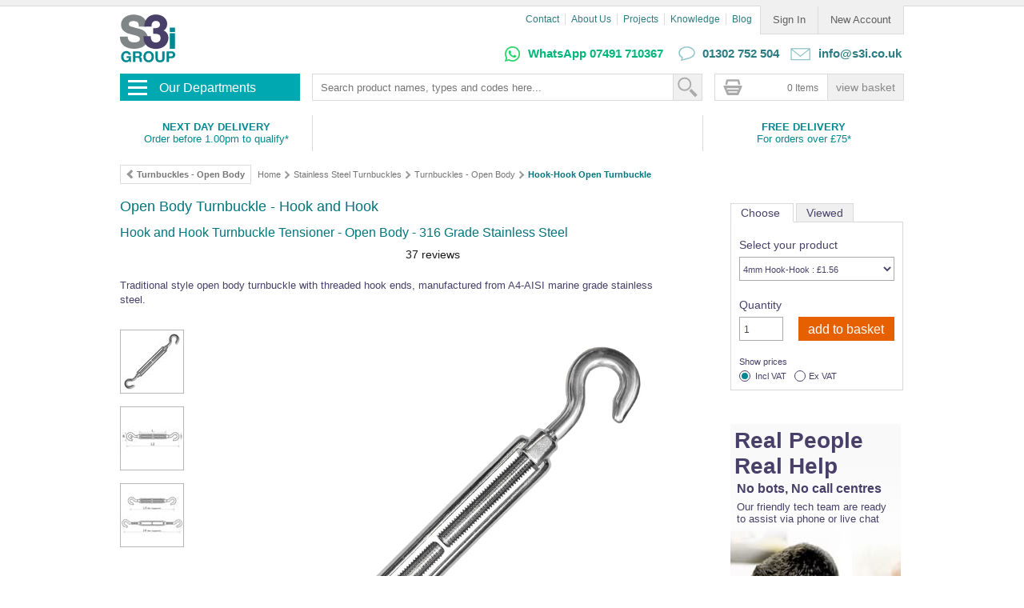

--- FILE ---
content_type: text/html;charset=utf-8
request_url: https://www.s3i.co.uk/open-turnbuckle-hook-hook.php
body_size: 24282
content:
<!DOCTYPE html>
<html lang="en-gb">
  <head>
<!-- <script defer src="https://www.googletagmanager.com/gtag/js?id=G-RJK2GZEY7T"></script>
-->
<script>
  window.dataLayer = window.dataLayer || [];
  function gtag(){dataLayer.push(arguments);}
  gtag('js', new Date());
  gtag('config', 'GTM-WXH4');
  gtag('config', 'G-RJK2GZEY7T');
  gtag('config', 'AW-1072615857');
</script>
<!-- Google Tag Manager -->
<script>(function(w,d,s,l,i){w[l]=w[l]||[];w[l].push({'gtm.start':
new Date().getTime(),event:'gtm.js'});var f=d.getElementsByTagName(s)[0],
j=d.createElement(s),dl=l!='dataLayer'?'&l='+l:'';j.defer=true;j.src=
'https://www.googletagmanager.com/gtm.js?id='+i+dl;f.parentNode.insertBefore(j,f);
})(window,document,'script','dataLayer','GTM-WXH4');</script>
<!-- End Google Tag Manager -->
  <meta charset="utf-8">
      <title>Open Body Turnbuckle - Hook and Hook | S3i Group</title>
    <meta name="viewport" content="width=device-width, initial-scale=1">
    <!-- Enable next lines for live -->
        <meta name="robots" content="index,follow">
      
    
    <meta name='title' content='Open Body Turnbuckle - Hook and Hook'>
      <meta name='keywords' content='Turnbuckle, Hook, Open Body, Rigging Screw, Adjuster, Tensioner, Bottle Screw, Stainless Steel, 316 Grade, A4 AISI'>
      <meta name='description' content='Stainless Steel Open Turnbuckle Hook - Hook - Rigging Screw Tensioners, Wire Rope Adjusters, marine grade 316 stainless steel'>
      <meta name='author' content='S3i Group'>
      <meta name='revisit-after' content='30 days'>

    
    
    
    
    <link rel='canonical' href='https://www.s3i.co.uk/open-turnbuckle-hook-hook.php' />
    
    <link rel='image_src' href='https://www.s3i.co.uk/image/s3i/hook-hook-open-body-turnbuckle-main.jpg' />
    <link rel="shortcut icon" href='https://www.s3i.co.uk/image/s3i/favicon.ico' />
    
    <script defer type="application/ld+json">
[{"@context":"https://schema.org/","@type":"Product","name":"4mm Hook-Hook Turnbuckle - Open Body Tensioner - 316 Stainless Steel","image":["https://www.s3i.co.uk:443/image/s3i/hook-hook-open-turnbuckle-product.webp"],"description":"Stainless Steel Open Turnbuckle Hook - Hook - Rigging Screw Tensioners, Wire Rope Adjusters, marine grade 316 stainless steel","url":"https://www.s3i.co.uk:443/open-turnbuckle-hook-hook.php","sku":"OBTHH-04","mpn":"OBTHH-04","offers":{"@type":"Offer","price":"1.56","priceCurrency":"GBP","url":"https://www.s3i.co.uk:443/open-turnbuckle-hook-hook.php","sku":"OBTHH-04","mpn":"OBTHH-04","availability":"http://schema.org/InStock","priceValidUntil":"2026-02-19"},"aggregateRating":{"@type":"AggregateRating","ratingValue":"4.8","reviewCount":28.0},"brand":{"@type":"Brand","name":"S3i Group"},"review":[{"author":{"@type":"Person","name":"Mr Burt"},"datePublished":"2022-06-15T15:46:26","reviewRating":{"@type":"Rating","ratingValue":"5"},"reviewBody":"Excellent product","publisher":{"@type":"Organization","name":"Trustpilot"}},{"author":{"@type":"Person","name":"Simon Bruton"},"datePublished":"2021-07-16T15:45:49","reviewRating":{"@type":"Rating","ratingValue":"5"},"reviewBody":"Just what I was looking for.","publisher":{"@type":"Organization","name":"Trustpilot"}},{"author":{"@type":"Person","name":"of"},"datePublished":"2021-05-07T16:55:38","reviewRating":{"@type":"Rating","ratingValue":"5"},"reviewBody":"Great job.","publisher":{"@type":"Organization","name":"Trustpilot"}}]},{"@context":"https://schema.org/","@type":"Product","name":"5mm Hook-Hook Turnbuckle - Open Body Tensioner - 316 Stainless Steel","image":["https://www.s3i.co.uk:443/image/s3i/hook-hook-open-turnbuckle-product.webp"],"description":"Stainless Steel Open Turnbuckle Hook - Hook - Rigging Screw Tensioners, Wire Rope Adjusters, marine grade 316 stainless steel","url":"https://www.s3i.co.uk:443/open-turnbuckle-hook-hook.php","sku":"OBTHH-05","mpn":"OBTHH-05","offers":{"@type":"Offer","price":"1.70","priceCurrency":"GBP","url":"https://www.s3i.co.uk:443/open-turnbuckle-hook-hook.php","sku":"OBTHH-05","mpn":"OBTHH-05","availability":"http://schema.org/InStock","priceValidUntil":"2026-02-19"},"aggregateRating":{"@type":"AggregateRating","ratingValue":"4.8","reviewCount":28.0},"brand":{"@type":"Brand","name":"S3i Group"},"review":[{"author":{"@type":"Person","name":"Mr Burt"},"datePublished":"2022-06-15T15:46:26","reviewRating":{"@type":"Rating","ratingValue":"5"},"reviewBody":"Excellent product","publisher":{"@type":"Organization","name":"Trustpilot"}},{"author":{"@type":"Person","name":"Simon Bruton"},"datePublished":"2021-07-16T15:45:49","reviewRating":{"@type":"Rating","ratingValue":"5"},"reviewBody":"Just what I was looking for.","publisher":{"@type":"Organization","name":"Trustpilot"}},{"author":{"@type":"Person","name":"of"},"datePublished":"2021-05-07T16:55:38","reviewRating":{"@type":"Rating","ratingValue":"5"},"reviewBody":"Great job.","publisher":{"@type":"Organization","name":"Trustpilot"}}]},{"@context":"https://schema.org/","@type":"Product","name":"6mm Hook-Hook Turnbuckle - Open Body Tensioner - 316 Stainless Steel","image":["https://www.s3i.co.uk:443/image/s3i/hook-hook-open-turnbuckle-product.webp"],"description":"Stainless Steel Open Turnbuckle Hook - Hook - Rigging Screw Tensioners, Wire Rope Adjusters, marine grade 316 stainless steel","url":"https://www.s3i.co.uk:443/open-turnbuckle-hook-hook.php","sku":"OBTHH-06","mpn":"OBTHH-06","offers":{"@type":"Offer","price":"2.32","priceCurrency":"GBP","url":"https://www.s3i.co.uk:443/open-turnbuckle-hook-hook.php","sku":"OBTHH-06","mpn":"OBTHH-06","availability":"http://schema.org/InStock","priceValidUntil":"2026-02-19"},"aggregateRating":{"@type":"AggregateRating","ratingValue":"4.8","reviewCount":28.0},"brand":{"@type":"Brand","name":"S3i Group"},"review":[{"author":{"@type":"Person","name":"Mr Burt"},"datePublished":"2022-06-15T15:46:26","reviewRating":{"@type":"Rating","ratingValue":"5"},"reviewBody":"Excellent product","publisher":{"@type":"Organization","name":"Trustpilot"}},{"author":{"@type":"Person","name":"Simon Bruton"},"datePublished":"2021-07-16T15:45:49","reviewRating":{"@type":"Rating","ratingValue":"5"},"reviewBody":"Just what I was looking for.","publisher":{"@type":"Organization","name":"Trustpilot"}},{"author":{"@type":"Person","name":"of"},"datePublished":"2021-05-07T16:55:38","reviewRating":{"@type":"Rating","ratingValue":"5"},"reviewBody":"Great job.","publisher":{"@type":"Organization","name":"Trustpilot"}}]},{"@context":"https://schema.org/","@type":"Product","name":"8mm Hook-Hook Turnbuckle - Open Body Tensioner - 316 Stainless Steel","image":["https://www.s3i.co.uk:443/image/s3i/hook-hook-open-turnbuckle-product.webp"],"description":"Stainless Steel Open Turnbuckle Hook - Hook - Rigging Screw Tensioners, Wire Rope Adjusters, marine grade 316 stainless steel","url":"https://www.s3i.co.uk:443/open-turnbuckle-hook-hook.php","sku":"OBTHH-08","mpn":"OBTHH-08","offers":{"@type":"Offer","price":"3.95","priceCurrency":"GBP","url":"https://www.s3i.co.uk:443/open-turnbuckle-hook-hook.php","sku":"OBTHH-08","mpn":"OBTHH-08","availability":"http://schema.org/InStock","priceValidUntil":"2026-02-19"},"aggregateRating":{"@type":"AggregateRating","ratingValue":"4.8","reviewCount":28.0},"brand":{"@type":"Brand","name":"S3i Group"},"review":[{"author":{"@type":"Person","name":"Mr Burt"},"datePublished":"2022-06-15T15:46:26","reviewRating":{"@type":"Rating","ratingValue":"5"},"reviewBody":"Excellent product","publisher":{"@type":"Organization","name":"Trustpilot"}},{"author":{"@type":"Person","name":"Simon Bruton"},"datePublished":"2021-07-16T15:45:49","reviewRating":{"@type":"Rating","ratingValue":"5"},"reviewBody":"Just what I was looking for.","publisher":{"@type":"Organization","name":"Trustpilot"}},{"author":{"@type":"Person","name":"of"},"datePublished":"2021-05-07T16:55:38","reviewRating":{"@type":"Rating","ratingValue":"5"},"reviewBody":"Great job.","publisher":{"@type":"Organization","name":"Trustpilot"}}]},{"@context":"https://schema.org/","@type":"Product","name":"10mm Hook-Hook Turnbuckle - Open Body Tensioner - 316 Stainless Steel","image":["https://www.s3i.co.uk:443/image/s3i/hook-hook-open-turnbuckle-product.webp"],"description":"Stainless Steel Open Turnbuckle Hook - Hook - Rigging Screw Tensioners, Wire Rope Adjusters, marine grade 316 stainless steel","url":"https://www.s3i.co.uk:443/open-turnbuckle-hook-hook.php","sku":"OBTHH-10","mpn":"OBTHH-10","offers":{"@type":"Offer","price":"6.49","priceCurrency":"GBP","url":"https://www.s3i.co.uk:443/open-turnbuckle-hook-hook.php","sku":"OBTHH-10","mpn":"OBTHH-10","availability":"http://schema.org/InStock","priceValidUntil":"2026-02-19"},"aggregateRating":{"@type":"AggregateRating","ratingValue":"4.8","reviewCount":28.0},"brand":{"@type":"Brand","name":"S3i Group"},"review":[{"author":{"@type":"Person","name":"Mr Burt"},"datePublished":"2022-06-15T15:46:26","reviewRating":{"@type":"Rating","ratingValue":"5"},"reviewBody":"Excellent product","publisher":{"@type":"Organization","name":"Trustpilot"}},{"author":{"@type":"Person","name":"Simon Bruton"},"datePublished":"2021-07-16T15:45:49","reviewRating":{"@type":"Rating","ratingValue":"5"},"reviewBody":"Just what I was looking for.","publisher":{"@type":"Organization","name":"Trustpilot"}},{"author":{"@type":"Person","name":"of"},"datePublished":"2021-05-07T16:55:38","reviewRating":{"@type":"Rating","ratingValue":"5"},"reviewBody":"Great job.","publisher":{"@type":"Organization","name":"Trustpilot"}}]},{"@context":"https://schema.org/","@type":"Product","name":"12mm Hook-Hook Turnbuckle - Open Body Tensioner - 316 Stainless Steel","image":["https://www.s3i.co.uk:443/image/s3i/hook-hook-open-turnbuckle-product.webp"],"description":"Stainless Steel Open Turnbuckle Hook - Hook - Rigging Screw Tensioners, Wire Rope Adjusters, marine grade 316 stainless steel","url":"https://www.s3i.co.uk:443/open-turnbuckle-hook-hook.php","sku":"OBTHH-12","mpn":"OBTHH-12","offers":{"@type":"Offer","price":"11.09","priceCurrency":"GBP","url":"https://www.s3i.co.uk:443/open-turnbuckle-hook-hook.php","sku":"OBTHH-12","mpn":"OBTHH-12","availability":"http://schema.org/InStock","priceValidUntil":"2026-02-19"},"aggregateRating":{"@type":"AggregateRating","ratingValue":"4.8","reviewCount":28.0},"brand":{"@type":"Brand","name":"S3i Group"},"review":[{"author":{"@type":"Person","name":"Mr Burt"},"datePublished":"2022-06-15T15:46:26","reviewRating":{"@type":"Rating","ratingValue":"5"},"reviewBody":"Excellent product","publisher":{"@type":"Organization","name":"Trustpilot"}},{"author":{"@type":"Person","name":"Simon Bruton"},"datePublished":"2021-07-16T15:45:49","reviewRating":{"@type":"Rating","ratingValue":"5"},"reviewBody":"Just what I was looking for.","publisher":{"@type":"Organization","name":"Trustpilot"}},{"author":{"@type":"Person","name":"of"},"datePublished":"2021-05-07T16:55:38","reviewRating":{"@type":"Rating","ratingValue":"5"},"reviewBody":"Great job.","publisher":{"@type":"Organization","name":"Trustpilot"}}]},{"@context":"https://schema.org/","@type":"Product","name":"16mm Hook-Hook Turnbuckle - Open Body Tensioner - 316 Stainless Steel","image":["https://www.s3i.co.uk:443/image/s3i/hook-hook-open-turnbuckle-product.webp"],"description":"Stainless Steel Open Turnbuckle Hook - Hook - Rigging Screw Tensioners, Wire Rope Adjusters, marine grade 316 stainless steel","url":"https://www.s3i.co.uk:443/open-turnbuckle-hook-hook.php","sku":"OBTHH-16","mpn":"OBTHH-16","offers":{"@type":"Offer","price":"27.05","priceCurrency":"GBP","url":"https://www.s3i.co.uk:443/open-turnbuckle-hook-hook.php","sku":"OBTHH-16","mpn":"OBTHH-16","availability":"http://schema.org/InStock","priceValidUntil":"2026-02-19"},"aggregateRating":{"@type":"AggregateRating","ratingValue":"4.8","reviewCount":28.0},"brand":{"@type":"Brand","name":"S3i Group"},"review":[{"author":{"@type":"Person","name":"Mr Burt"},"datePublished":"2022-06-15T15:46:26","reviewRating":{"@type":"Rating","ratingValue":"5"},"reviewBody":"Excellent product","publisher":{"@type":"Organization","name":"Trustpilot"}},{"author":{"@type":"Person","name":"Simon Bruton"},"datePublished":"2021-07-16T15:45:49","reviewRating":{"@type":"Rating","ratingValue":"5"},"reviewBody":"Just what I was looking for.","publisher":{"@type":"Organization","name":"Trustpilot"}},{"author":{"@type":"Person","name":"of"},"datePublished":"2021-05-07T16:55:38","reviewRating":{"@type":"Rating","ratingValue":"5"},"reviewBody":"Great job.","publisher":{"@type":"Organization","name":"Trustpilot"}}]},{"@context":"https://schema.org/","@type":"Product","name":"20mm Hook-Hook Turnbuckle - Open Body Tensioner - 316 Stainless Steel","image":["https://www.s3i.co.uk:443/image/s3i/hook-hook-open-turnbuckle-product.webp"],"description":"Stainless Steel Open Turnbuckle Hook - Hook - Rigging Screw Tensioners, Wire Rope Adjusters, marine grade 316 stainless steel","url":"https://www.s3i.co.uk:443/open-turnbuckle-hook-hook.php","sku":"OBTHH-20","mpn":"OBTHH-20","offers":{"@type":"Offer","price":"50.09","priceCurrency":"GBP","url":"https://www.s3i.co.uk:443/open-turnbuckle-hook-hook.php","sku":"OBTHH-20","mpn":"OBTHH-20","availability":"http://schema.org/InStock","priceValidUntil":"2026-02-19"},"aggregateRating":{"@type":"AggregateRating","ratingValue":"4.8","reviewCount":28.0},"brand":{"@type":"Brand","name":"S3i Group"},"review":[{"author":{"@type":"Person","name":"Mr Burt"},"datePublished":"2022-06-15T15:46:26","reviewRating":{"@type":"Rating","ratingValue":"5"},"reviewBody":"Excellent product","publisher":{"@type":"Organization","name":"Trustpilot"}},{"author":{"@type":"Person","name":"Simon Bruton"},"datePublished":"2021-07-16T15:45:49","reviewRating":{"@type":"Rating","ratingValue":"5"},"reviewBody":"Just what I was looking for.","publisher":{"@type":"Organization","name":"Trustpilot"}},{"author":{"@type":"Person","name":"of"},"datePublished":"2021-05-07T16:55:38","reviewRating":{"@type":"Rating","ratingValue":"5"},"reviewBody":"Great job.","publisher":{"@type":"Organization","name":"Trustpilot"}}]},{"@context":"https://schema.org/","@type":"Product","name":"4mm Hook-Hook Turnbuckles - 10 Pack - Open Body - 316 Stainless Steel","image":["https://www.s3i.co.uk:443/image/s3i/hook-hook-open-turnbuckle-product.webp"],"description":"Stainless Steel Open Turnbuckle Hook - Hook - Rigging Screw Tensioners, Wire Rope Adjusters, marine grade 316 stainless steel","url":"https://www.s3i.co.uk:443/open-turnbuckle-hook-hook.php","sku":"OBTHH-04-10TP","mpn":"OBTHH-04-10TP","offers":{"@type":"Offer","price":"14.04","priceCurrency":"GBP","url":"https://www.s3i.co.uk:443/open-turnbuckle-hook-hook.php","sku":"OBTHH-04-10TP","mpn":"OBTHH-04-10TP","availability":"http://schema.org/InStock","priceValidUntil":"2026-02-19"},"aggregateRating":{"@type":"AggregateRating","ratingValue":"4.8","reviewCount":28.0},"brand":{"@type":"Brand","name":"S3i Group"},"review":[{"author":{"@type":"Person","name":"Mr Burt"},"datePublished":"2022-06-15T15:46:26","reviewRating":{"@type":"Rating","ratingValue":"5"},"reviewBody":"Excellent product","publisher":{"@type":"Organization","name":"Trustpilot"}},{"author":{"@type":"Person","name":"Simon Bruton"},"datePublished":"2021-07-16T15:45:49","reviewRating":{"@type":"Rating","ratingValue":"5"},"reviewBody":"Just what I was looking for.","publisher":{"@type":"Organization","name":"Trustpilot"}},{"author":{"@type":"Person","name":"of"},"datePublished":"2021-05-07T16:55:38","reviewRating":{"@type":"Rating","ratingValue":"5"},"reviewBody":"Great job.","publisher":{"@type":"Organization","name":"Trustpilot"}}]},{"@context":"https://schema.org/","@type":"Product","name":"5mm Hook-Hook Turnbuckles - 10 Pack - Open Body - 316 Stainless Steel","image":["https://www.s3i.co.uk:443/image/s3i/hook-hook-open-turnbuckle-product.webp"],"description":"Stainless Steel Open Turnbuckle Hook - Hook - Rigging Screw Tensioners, Wire Rope Adjusters, marine grade 316 stainless steel","url":"https://www.s3i.co.uk:443/open-turnbuckle-hook-hook.php","sku":"OBTHH-05-10TP","mpn":"OBTHH-05-10TP","offers":{"@type":"Offer","price":"15.34","priceCurrency":"GBP","url":"https://www.s3i.co.uk:443/open-turnbuckle-hook-hook.php","sku":"OBTHH-05-10TP","mpn":"OBTHH-05-10TP","availability":"http://schema.org/InStock","priceValidUntil":"2026-02-19"},"aggregateRating":{"@type":"AggregateRating","ratingValue":"4.8","reviewCount":28.0},"brand":{"@type":"Brand","name":"S3i Group"},"review":[{"author":{"@type":"Person","name":"Mr Burt"},"datePublished":"2022-06-15T15:46:26","reviewRating":{"@type":"Rating","ratingValue":"5"},"reviewBody":"Excellent product","publisher":{"@type":"Organization","name":"Trustpilot"}},{"author":{"@type":"Person","name":"Simon Bruton"},"datePublished":"2021-07-16T15:45:49","reviewRating":{"@type":"Rating","ratingValue":"5"},"reviewBody":"Just what I was looking for.","publisher":{"@type":"Organization","name":"Trustpilot"}},{"author":{"@type":"Person","name":"of"},"datePublished":"2021-05-07T16:55:38","reviewRating":{"@type":"Rating","ratingValue":"5"},"reviewBody":"Great job.","publisher":{"@type":"Organization","name":"Trustpilot"}}]},{"@context":"https://schema.org/","@type":"Product","name":"6mm Hook-Hook Turnbuckles - 10 Pack - Open Body - 316 Stainless Steel","image":["https://www.s3i.co.uk:443/image/s3i/hook-hook-open-turnbuckle-product.webp"],"description":"Stainless Steel Open Turnbuckle Hook - Hook - Rigging Screw Tensioners, Wire Rope Adjusters, marine grade 316 stainless steel","url":"https://www.s3i.co.uk:443/open-turnbuckle-hook-hook.php","sku":"OBTHH-06-10TP","mpn":"OBTHH-06-10TP","offers":{"@type":"Offer","price":"20.84","priceCurrency":"GBP","url":"https://www.s3i.co.uk:443/open-turnbuckle-hook-hook.php","sku":"OBTHH-06-10TP","mpn":"OBTHH-06-10TP","availability":"http://schema.org/InStock","priceValidUntil":"2026-02-19"},"aggregateRating":{"@type":"AggregateRating","ratingValue":"4.8","reviewCount":28.0},"brand":{"@type":"Brand","name":"S3i Group"},"review":[{"author":{"@type":"Person","name":"Mr Burt"},"datePublished":"2022-06-15T15:46:26","reviewRating":{"@type":"Rating","ratingValue":"5"},"reviewBody":"Excellent product","publisher":{"@type":"Organization","name":"Trustpilot"}},{"author":{"@type":"Person","name":"Simon Bruton"},"datePublished":"2021-07-16T15:45:49","reviewRating":{"@type":"Rating","ratingValue":"5"},"reviewBody":"Just what I was looking for.","publisher":{"@type":"Organization","name":"Trustpilot"}},{"author":{"@type":"Person","name":"of"},"datePublished":"2021-05-07T16:55:38","reviewRating":{"@type":"Rating","ratingValue":"5"},"reviewBody":"Great job.","publisher":{"@type":"Organization","name":"Trustpilot"}}]},{"@context":"https://schema.org/","@type":"Product","name":"8mm Hook-Hook Turnbuckles - 10 Pack - Open Body - 316 Stainless Steel","image":["https://www.s3i.co.uk:443/image/s3i/hook-hook-open-turnbuckle-product.webp"],"description":"Stainless Steel Open Turnbuckle Hook - Hook - Rigging Screw Tensioners, Wire Rope Adjusters, marine grade 316 stainless steel","url":"https://www.s3i.co.uk:443/open-turnbuckle-hook-hook.php","sku":"OBTHH-08-10TP","mpn":"OBTHH-08-10TP","offers":{"@type":"Offer","price":"35.53","priceCurrency":"GBP","url":"https://www.s3i.co.uk:443/open-turnbuckle-hook-hook.php","sku":"OBTHH-08-10TP","mpn":"OBTHH-08-10TP","availability":"http://schema.org/InStock","priceValidUntil":"2026-02-19"},"aggregateRating":{"@type":"AggregateRating","ratingValue":"4.8","reviewCount":28.0},"brand":{"@type":"Brand","name":"S3i Group"},"review":[{"author":{"@type":"Person","name":"Mr Burt"},"datePublished":"2022-06-15T15:46:26","reviewRating":{"@type":"Rating","ratingValue":"5"},"reviewBody":"Excellent product","publisher":{"@type":"Organization","name":"Trustpilot"}},{"author":{"@type":"Person","name":"Simon Bruton"},"datePublished":"2021-07-16T15:45:49","reviewRating":{"@type":"Rating","ratingValue":"5"},"reviewBody":"Just what I was looking for.","publisher":{"@type":"Organization","name":"Trustpilot"}},{"author":{"@type":"Person","name":"of"},"datePublished":"2021-05-07T16:55:38","reviewRating":{"@type":"Rating","ratingValue":"5"},"reviewBody":"Great job.","publisher":{"@type":"Organization","name":"Trustpilot"}}]},{"@context":"https://schema.org/","@type":"Product","name":"10mm Hook-Hook Turnbuckles - 10 Pack - Open Body - 316 Stainless Steel","image":["https://www.s3i.co.uk:443/image/s3i/hook-hook-open-turnbuckle-product.webp"],"description":"Stainless Steel Open Turnbuckle Hook - Hook - Rigging Screw Tensioners, Wire Rope Adjusters, marine grade 316 stainless steel","url":"https://www.s3i.co.uk:443/open-turnbuckle-hook-hook.php","sku":"OBTHH-10-10TP","mpn":"OBTHH-10-10TP","offers":{"@type":"Offer","price":"58.43","priceCurrency":"GBP","url":"https://www.s3i.co.uk:443/open-turnbuckle-hook-hook.php","sku":"OBTHH-10-10TP","mpn":"OBTHH-10-10TP","availability":"http://schema.org/InStock","priceValidUntil":"2026-02-19"},"aggregateRating":{"@type":"AggregateRating","ratingValue":"4.8","reviewCount":28.0},"brand":{"@type":"Brand","name":"S3i Group"},"review":[{"author":{"@type":"Person","name":"Mr Burt"},"datePublished":"2022-06-15T15:46:26","reviewRating":{"@type":"Rating","ratingValue":"5"},"reviewBody":"Excellent product","publisher":{"@type":"Organization","name":"Trustpilot"}},{"author":{"@type":"Person","name":"Simon Bruton"},"datePublished":"2021-07-16T15:45:49","reviewRating":{"@type":"Rating","ratingValue":"5"},"reviewBody":"Just what I was looking for.","publisher":{"@type":"Organization","name":"Trustpilot"}},{"author":{"@type":"Person","name":"of"},"datePublished":"2021-05-07T16:55:38","reviewRating":{"@type":"Rating","ratingValue":"5"},"reviewBody":"Great job.","publisher":{"@type":"Organization","name":"Trustpilot"}}]}]
</script>

    
    
      
      
    <!--commonIncludeHeader -->
     <link rel='stylesheet' href='https://www.s3i.co.uk/style/1764941586727.css' >
<link rel='stylesheet' media='only screen and (max-device-width: 640px)' href='https://www.s3i.co.uk/style/mobile/1524825373777.css' >
<link rel='stylesheet' href='https://www.s3i.co.uk/image/s3i/pscss/min-ovr.css?xm=39536' >
<link rel='stylesheet' href='https://www.s3i.co.uk/image/s3i/pscss/trustpilot.min.css?xm=39536' >
<link rel='stylesheet' href='https://www.s3i.co.uk/image/s3i/pscss/popUpContactForm.min.css?xm=39536' >
<meta name="robots" content="max-image-preview:large">
<!-- BEGIN MerchantWidget Code -->
<!-- <script id='merchantWidgetScript'
        src="https://www.gstatic.com/shopping/merchant/merchantwidget.js"
        defer>
</script>
<script type="text/javascript">
  merchantWidgetScript.addEventListener('load', function () {
    merchantwidget.start({
     region: 'GB',
     position: 'LEFT_BOTTOM',
     mobileBottomMargin: 5
   });
  });
</script> -->
<!-- END MerchantWidget Code -->
<script type="application/ld+json">
{
  "@context": "https://schema.org",
  "@type": "OnlineStore",
  "name": "S3i Group",
  "description": "S3i Group are UK experts in stainless steel & glass balustrades, interior fittings, architectural hardware, and landscape products.",
  "legalName" : "S3i Limited",
  "telephone": "+44 1302 752 504",
  "url": "https://www.s3i.co.uk",
  "image": "https://www.s3i.co.uk/image/s3i/s3i-groupicon100.jpg",
  "logo": "https://www.s3i.co.uk/image/s3i/s3i-groupicon100.jpg",
  "foundingDate": "2000",
  "aggregateRating": {
	"@type": "AggregateRating",
	"ratingValue": "4.8",
	"bestRating": "5",
	"ratingCount": "10920"
	},
  "address": {
 "@type": "PostalAddress",
 "streetAddress": "Unit 1, Faraday Close",
 "addressLocality": "Harworth",
 "addressRegion": "Nottinghamshire",
 "postalCode": "DN11 8RU",
 "addressCountry": "UK"
 },
  "contactPoint": {
   "contactType": "customer support",
   "telephone": "+44 1302 752 504",
   "email": "info@s3i.co.uk"
 },
   "sameAs": [ 
 "https://www.facebook.com/s3iGroup",
 "https://uk.trustpilot.com/review/www.s3i.co.uk",
 "https://www.instagram.com/s3igroup",
 "https://youtube.com/user/S3iStainlessSteel",
 "https://www.pinterest.co.uk/s3igroup/",
 "https://www.bssa.org.uk/view_profile.php?id=1968",
 "https://www.flickr.com/photos/stainless-steel",
 "https://www.linkedin.com/in/s3igroup",
 "https://www.madeinbritain.org/members/s3i-group"
 ]
}
</script>

     



  
  
    <link rel="preconnect" href="https://api.clerk.io" crossorigin="anonymous" />    
    <link rel="preconnect" href="https://widget.trustpilot.com" crossorigin="anonymous" />
    <link rel="preconnect" href="https://productreviewswidgets.trustpilot.com" crossorigin="anonymous" />
    <link rel="preconnect" href="https://www.google-analytics.com" crossorigin="anonymous" />
    <link rel="preconnect" href="https://www.google.com" crossorigin="anonymous" />
    <link rel="preconnect" href="https://www.google.co.uk" crossorigin="anonymous" />
    <link rel="preload stylesheet" href="https://productreviewswidgets.trustpilot.com/Styles/trustpilot-seo-widget.min.css" as="style" />
    
  
    

    

    
  </head>
  <body id="open-turnbuckle-hook-hookphp"  class=" noleftmenu">
  <!-- Google Tag Manager (noscript) -->
<noscript><iframe src=https://www.googletagmanager.com/ns.html?id=GTM-WXH4
height="0" width="0" style="display:none;visibility:hidden"></iframe></noscript>
<!-- End Google Tag Manager (noscript) -->

    
      <div id='s3i_lights' onmousedown="srchblur();" ></div>
    
    <div id='maincontainer'>
      <div id='topsection'>
        <div class='innertube'>  	<!-- innertube_1 -->
          <div class='banner'>
            
            
              <div class='bannerLine accnavi'>
              <div class='bannerBox'>
                  
<div class='accountNavigation'>
    <div class='accountNavigationItem'>
      <a href='accountLogin' title='Sign in to my existing account'>
        Sign In
      </a>
    </div>
    <div class='accountNavigationItem'>
      <a href='accountCreate' title='Create a new account'>
        New Account
      </a>
    </div>
</div>
              </div>
              <div class='bannerBox'>
                
                  
                  <a title='Information, how to order &amp; contact details'
                     href='https://www.s3i.co.uk/howToOrder.php'
                     class='support'>
                    Contact
                  </a>
                
                  
                      |  
                  
                  <a title='About S3i Stainless Steel Solutions, our products, projects, news, customers'
                     href='https://www.s3i.co.uk/aboutus.php'
                     class='support'>
                    About Us
                  </a>
                
                  
                      |  
                  
                  <a title='Browse through some of our recent stainless steel installations'
                     href='https://www.s3i.co.uk/projects.php'
                     class='support'>
                    Projects
                  </a>
                
                  
                      |  
                  
                  <a title='Many technical and helpful resources for wire rope and fittings'
                     href='https://www.s3i.co.uk/knowledge.php'
                     class='support'>
                    Knowledge
                  </a>
                
                  
                      |  
                  
                  <a title='S3i Group Blog. News and stories about our company, staff, products, projects and customers.'
                     href='https://www.s3i.co.uk/s3i-blog.php'
                     class='support'>
                    Blog
                  </a>
                
                
              </div>
              </div>
            
            
            <div class='bannerLine'>
              
                <div class='bannerBox'>
                  
                    <!--REMOVED/CHANGED FOR THE COMBINED HEADER FOR RESPONSIVE DESIGN - This is the original content - CYNETIX 1/5/2018 <h3 class="toptel"><img src='image/s3i/ask-the-experts-95x19.jpg' width='95' height='19' alt='Call us for friendly advice' title='Call us for friendly advice' style='margin-right:5px;'><img src='image/s3i/telephone19.png' width='21' height='19' alt='Telephone: 01302 752 504' style='margin-right:5px;'><b><span itemprop="telephone"> 01302 752 504 </span></b><img src='image/s3i/email19.png' width='26' height='19' alt='Send us an email' title='Send us an email' style='margin-left:10px;margin-right:5px;'><a class="toptel" href=mailto:info@s3i.co.uk?subject=Website Enquiry from s3i.co.uk/home title= "Please click here to send an email"><b><span itemprop="email">info@s3i.co.uk</span></b></a></h3>-->

<div class="mobile_resolution">
   <div class='mobileOnly'>
<a class="mobile-covid" href="delivery.php" title="Free Delivery"><b>FREE DELIVERY for Orders Over &pound;100</b></a>
    <div class="mobilehead">
      <div class="mobileheadcontact">
        <div class="mobilebotwa"><a class="mobilebotwa" href="https://api.whatsapp.com/send?phone=+447491710367">WhatsApp</a></div>
      </div>
      <div class="mobileheadcontact">
        <div class="mobilebot"><a class="mobilebot" href="tel:+441302752504">call us</a></div>
      </div>
<!--<div class="mobileheadcontact"><div class="mobilebot"><a class="mobilebot" href="mailto:info@s3i.co.uk?subject=mobile enquiry from s3i.co.uk/ad">email us</a></div></div>-->
    </div>
    <div id='clearboth'></div>

<style>
/*COVID 19 Styling - Remove entire style block to return to normal*/

@media only screen and (max-device-width: 640px)
{
    div.bannerBox div.mobile_resolution div.mobileOnly
    {
      margin-top: 45px;
    }

    a.mobile-covid
    {
     color:#D75A00 !important;
     position:absolute;
     left:0;
     top:-28px;
     width:100%;
     text-align:center;
    }
}
</style>
    
    <!--Mobile search starts-->
    <!--<div class="mobileOnly S3i_Mobile_Search_Box">
      <form class="MobileSearchBox" name="searchBox" action="/search" method="post">
        <input type="hidden" name="searchMethod" value="text">
        <input type="hidden" name="searchScope" value="site">
        <input type="hidden" name="searchUrl" value="null">
        <input type="hidden" name="sortBy" value>
        <input type="hidden" name="category" value>
        <input type="text" name="searchTerm" class="MobileSearchBox" value>
        <input type="submit" value="Go" class="MobileSearchBox">
      </form>
    </div>-->
    <!--Mobile search ends-->
  </div>
</div>

<div class="standard_desktop_resolution">
  <div class="toptel">
<!--<a href="delivery.php" title="Christmas Delivery & Opening Hours" style="color:#f39400;">Please <u>click here</u> for Christmas Delivery & Opening Hours</a>-->

<img src='image/s3i/whats-app-19.png' width='21' height='19' alt='WhatsApp Message Us' title='WhatsApp Message Us' style='margin-right:5px;margin-left:15px'>
<b><span style="color:#00b67a;"><a style="color:#00b67a;" href="https://wa.me/+447491710367?text=Hi%20there!%20Can%20I%20get%20some%20help%20please?">WhatsApp 07491 710367</a></span></b>

<img src='image/s3i/telephone19.png' width='21' height='19' alt='Telephone: 01302 752 504' title='Telephone: 01302 752 504' style='margin-right:5px;margin-left:15px'><a href="tel:+441302752504"><b> 01302 752 504 </b></a>

<img src='image/s3i/email19.png' width='26' height='19' alt='Send us an email' title='Send us an email' style='margin-left:10px;margin-right:5px;'><a class="toptel" href=mailto:info@s3i.co.uk?subject=Website Enquiry from s3i.co.uk/home title= "Please click here to send an email"><b><span itemprop="email"> info@s3i.co.uk</span></b></a></div>
</div>




                  
                </div>
              
            </div>
             <div id="new_menu_bar_wrapper">
            
            
              
  <div class="mobileOnly">
  

<div class='accountNavigation'>
  
  
  
    <div class='accountNavigationItem'>
      <a href='accountLogin' title='Sign in to my existing account'>
        Sign In
      </a>
    </div>
  
  
    <div class='accountNavigationItem'>
      <a href='accountCreate' title='Create a new account'>
        New Account
      </a>
    </div>
  
  
  
 
</div>


  
              
                <div class='bannerBox'>
                  
                    
                      
                        
<form class='basketBox' name='basket' action='https://www.s3i.co.uk/basket' method='post'><div class="baskcont" ><div class="baskicon" ></div>
<a href='https://www.s3i.co.uk/basket' title='Review your basket and checkout securely'><!--<img src='image/s3i/basket18.jpg'  width='95' height='18' alt='Review your basket and checkout securely' title='Review your basket and checkout securely'>
<span>Added to your basket</span>--><!--Removed by Cynetix - temporary--></a> <span>0 Items</span> <INPUT type='submit' alt='Review your basket and checkout securely' value='View Basket' class="basketBox basknone">
</div>
</form>
                      
                    
                  
                </div>
              

  </div>



            
            
        
       <div class="mainmenu"> <!-- mainmenu -->
            <nav>
<div id="new_menu_container">
	<div id="new_menu_button">
		<span>Our Departments<span id="new_menu_arrow"></span></span>
		<div id="burger_menu">
			<div class="bar"></div>
			<div class="bar"></div>
			<div class="bar"></div>
		</div>
	</div>
	<ul id="new_menu_item_container" class="initial_load">
		<li class="new_menu_department" data-submenu-id="dept1">
			<a class="new_menu_deparment_name" title="Glass Balustrade and Stainless Steel Handrail" href="balustrade-systems.php">Balustrade and Handrail</a>
			<ul class="new_menu_department_items_wrapper" id="dept1">
				<a class="new_menu_department_title" href="balustrade-systems.php" title="Balustrade Systems">View All Balustrade Systems</a>
				<span class="new_menu_department_title"> or </span>
				<a class="new_menu_department_title" href="custom-balustrade-designer-tool.php" title="Balustrade Configurator" style="color: #d75a00;">Try Our 3D Balustrade Configurator</a>
				<li>
					<div class="single_product_block colspan_1 rowspan_1">
						<a title="Go to Frameless Glass Balustrade" href="frameless-glass-channel-balustrade.php">
							<div class="new_menu_department_item_image newicon163120 fgcbsnm"></div>
							<div class="new_menu_department_item_name">Frameless Glass Balustrade</div>
						</a>
					</div>
					<div class="single_product_block colspan_1 rowspan_1">
						<a title="Go to Black Balustrade" href="black-balustrade.php">
							<div class="new_menu_department_item_image newicon163120 bmbsnm"></div>
							<div class="new_menu_department_item_name">Black Balustrade</div>
						</a>
					</div>
					<div class="single_product_block colspan_1 rowspan_1">
						<a title="Go to Ready Made Handrail" href="stainless-steel-handrails.php">
							<div class="new_menu_department_item_image newicon163120 handrailiconnm"></div>
							<div class="new_menu_department_item_name">Ready Made Handrail</div>
						</a>
					</div>
					<div class="news_block colspan_1 rowspan_2 vert_fit">
						<div class="news_block_title">Balustrade Quick links</div>
						<a title="Glass Clamps" href="glass-clamps.php">
							<div class="new_menu_department_item_name">Glass Clamps</div>
						</a>
						<a title="Tubular Stainless Steel Handrail" href="stainless-steel-tubular-handrail-kits.php">
							<div class="new_menu_department_item_name">Tubular Handrail</div>
						</a>
						<a title="Square Stainless Steel Handrail" href="stainless-steel-square-handrail-kits.php">
							<div class="new_menu_department_item_name">Square Handrail</div>
						</a>
						<a title="Wooden Handrail" href="hardwood-timber-handrail-kits.php">
							<div class="new_menu_department_item_name">Wooden Handrail</div>
						</a>
						<a title="Square Line 40x40 Balustrade" href="square-line-balustrade.php">
							<div class="new_menu_department_item_name">Square Line 40x40</div>
						</a>
						<a title="Square Line 60x30 Balustrade" href="square-line-60x30-balustrade-system.php">
							<div class="new_menu_department_item_name">Square Line 60x30</div>
						</a>
						<a title="Easy Glass Wall Partition" href="easy-glass-wall.php">
							<div class="new_menu_department_item_name">Easy Glass Wall</div>
						</a>
						<a title="LED Lighting for Handrail & Balustrade" href="handrail-lighting-system.php">
							<div class="new_menu_department_item_name">LED Lighting for Handrail</div>
						</a>
						<a title="Fascia Mount - Easy Glass Up Parapet Balustrade" href="fascia-mount-easy-glass-up-parapet-balustrade.php">
							<div class="new_menu_department_item_name">Fascia - Easy Glass Up</div>
						</a>
						<a title="Barrier Line - Hoop Barriers Street Furniture" href="barrier-line-street-furniture.php">
							<div class="new_menu_department_item_name">Barrier Line - Hoop Barriers</div>
						</a>
					</div>
					<div class="single_product_block colspan_1 rowspan_1">
						<a title="Glass Clamp Balustrade Systems" href="glass-balustrade.php">
							<div class="new_menu_department_item_image newicon163120 glassbaliconnm"></div>
							<div class="new_menu_department_item_name">Glass Balustrade</div>
						</a>
					</div>
					<div class="single_product_block colspan_1 rowspan_1">
						<a title="Stainless Steel Modular Balustrade" href="stainless-steel-balustrade.php">
							<div class="new_menu_department_item_image newicon163120 ssbaliconnm"></div>
							<div class="new_menu_department_item_name">Stainless Steel Balustrade</div>
						</a>
					</div>
					<div class="single_product_block colspan_1 rowspan_1">
						<a title="Easy Glass Aluminium Balustrade" href="easy-alu-glass-balustrade.php">
							<div class="new_menu_department_item_image newicon163120 sqbaliconnm"></div>
							<div class="new_menu_department_item_name">Easy Glass Alu Balustrade</div>
						</a>
					</div>
					<div class="single_product_block colspan_1 rowspan_1">
						<a title="Juliet Balcony Systems" href="glass-juliet-balcony-systems.php">
							<div class="new_menu_department_item_image newicon163120 julieticonnm"></div>
							<div class="new_menu_department_item_name">Juliet Balconies</div>
						</a>
					</div>
					<div class="single_product_block colspan_1 rowspan_1">
						<a title="Easy Glass View Juliet Balcony" href="easy-glass-view-juliet-balcony.php">
							<div class="new_menu_department_item_image newicon163120 egviconnm"></div>
							<div class="new_menu_department_item_name">Easy Glass View</div>
						</a>
					</div>
					<div class="single_product_block colspan_1 rowspan_1">
						<a title="Easy Glass Up Parapet Balustrade" href="easy-glass-up-parapet-balustrade.php">
							<div class="new_menu_department_item_image newicon163120 eguiconnm"></div>
							<div class="new_menu_department_item_name">Easy Glass Up</div>
						</a>
					</div>
					<div class="single_product_block colspan_1 rowspan_1">
						<a title="Wire Balustrade Kits" href="cablesystems.php">
							<div class="new_menu_department_item_image newicon163120 balwireiconnm"></div>
							<div class="new_menu_department_item_name">Wire Balustrade</div>
						</a>
					</div>
				</li>
			</ul>
		</li>		
		<li class="new_menu_department" data-submenu-id="dept2">
			<a class="new_menu_deparment_name" title="Landscape and Garden" href="HomeandGardens.php">Landscape and Garden</a>
			<ul class="new_menu_department_items_wrapper" id="dept2">
				<a class="new_menu_department_title" href="greenwall.php" title="Stainless Steel Wire Trellis">Stainless Steel Wire Trellis</a>
				<span class="new_menu_department_title">,</span>
				<a class="new_menu_department_title" href="cablesystems.php" title="Wire Balustrade Systems">Wire Balustrade Systems</a>
                                <span class="new_menu_department_title"> and </span>
                                <a class="new_menu_department_title" href="HomeandGardens.php" title="Gardens and Landscaping">Landscaping</a>
				<li>
					<div class="single_product_block colspan_2 rowspan_1">
						<a title="Green Wall Wire Trellis Kits" href="greenwalltrellis.php">
							<div class="new_menu_department_item_image newicon346120 gwticonnm"></div>
							<div class="new_menu_department_item_name">Green Wall Wire Trellis Kits</div>
						</a>
					</div>
					<div class="single_product_block colspan_2 rowspan_1">
						<a title="Wire Balustrade DIY Kits - Flat Mount" href="balustradeB4.php">
							<div class="new_menu_department_item_image newicon346120 bwireiconnm"></div>
							<div class="new_menu_department_item_name">Flat Mount Wire Balustrade Kits</div>
						</a>
					</div>
					<div class="single_product_block colspan_1 rowspan_1">
						<a title="Go to Black Wire Balustrade DIY Kits - Flat Mount" href="black-balustrade-wire-flat-mount.php">
							<div class="new_menu_department_item_image newicon163120 balwireblkiconnm"></div>
							<div class="new_menu_department_item_name">Black Wire Balustrade - Flat</div>
						</a>
					</div>
					<div class="single_product_block colspan_1 rowspan_1">
						<a title="Go to Black Wire Balustrade DIY Kits - Tube Mount" href="black-balustrade-wire-tube-mount.php">
							<div class="new_menu_department_item_image newicon163120 balwiretubeblknm"></div>
							<div class="new_menu_department_item_name">Black Wire Balustrade - Tube</div>
						</a>
					</div>
					<div class="single_product_block colspan_1 rowspan_1">
						<a title="Go to Tensioned Wire Trellis DIY Kits" href="tensioned-wire-trellis-kits.php">
							<div class="new_menu_department_item_image newicon163120 twtmmiconnm"></div>
							<div class="new_menu_department_item_name">Tensioned Wire Trellis Kits</div>
						</a>
					</div>
					<div class="news_block colspan_1 rowspan_2 vert_fit">
						<div class="news_block_title">Useful Quick Links</div>
						<a title="Wire Balustrade - Made to Measure - Flat Mount" href="balustradeB3.php">
							<div class="new_menu_department_item_name">Wire Balustrade - Made to Measure - Flat Mount</div>
						</a>
						<a title="Wire Balustrade - Made to Measure - Tube Mount" href="cable-rail-tubular.php">
							<div class="new_menu_department_item_name">Wire Balustrade - Made to Measure - Tube Mount</div>
						</a>
						<a title="Go to Tensioned Wire Trellis - Made to Measure" href="greenfacade.php">
							<div class="new_menu_department_item_name">Tensioned Wire Trellis - Made to Measure</div>
						</a>
						<a title="Wire Balustrade - Vertical - Wood Mount" href="vertical.php">
							<div class="new_menu_department_item_name">Vertical Wire - Wood Mount</div>
						</a>
						<a title="Wire Balustrade Components & Fittings" href="wire-balustrade-components.php">
							<div class="new_menu_department_item_name">Wire Balustrade Fittings</div>
						</a>
						<a title="Wire Trellis Components" href="green-wall-components.php">
							<div class="new_menu_department_item_name">Wire Trellis Components</div>
						</a>
						<a title="Shade Sail Fixing Kits" href="shade-sail-fixtures-and-fittings.php">
							<div class="new_menu_department_item_name">Shade Sail Fixing Kits</div>
						</a>
						<a title="Decking Rope Fittings" href="decking-rope-end-fittings-and-barrier-ropes.php">
							<div class="new_menu_department_item_name">Decking Rope Fittings</div>
						</a>
					</div>
					<div class="single_product_block colspan_1 rowspan_1">
						<a title="Plant Training Wire Kits" href="plant-training-kits.php">
							<div class="new_menu_department_item_image newicon163120 ptkiconnm"></div>
							<div class="new_menu_department_item_name">Plant Training Wire Kits</div>
						</a>
					</div>
					<div class="single_product_block colspan_1 rowspan_1">
						<a title="Go to Tube Mount Wire Balustrade DIY Kits" href="balustrade-wire-kits-tubular.php">
							<div class="new_menu_department_item_image newicon163120 balwiretubenm"></div>
							<div class="new_menu_department_item_name">Tube Mount Wire Balustrade</div>
						</a>
					</div>
					<div class="single_product_block colspan_1 rowspan_1">
						<a title="Gripple Garden Trellis Products & Kits" href="gripple-garden-products.php">
							<div class="new_menu_department_item_image newicon163120 gripplegiconnm"></div>
							<div class="new_menu_department_item_name">Gripple Garden Trellis</div>
						</a>
					</div>
				</li>
			</ul>
		</li>
		<li class="new_menu_department" data-submenu-id="dept3">
			<a class="new_menu_deparment_name" title="Home and Interior Stainless Steel Fittings">Home and Interior</a>
			<ul class="new_menu_department_items_wrapper" id="dept3">
				<a class="new_menu_department_title" href="stainless-steel-door-fittings.php" title="Stainless Steel Door Hardware">Door Hardware</a>
				<span class="new_menu_department_title">,</span>
				<a class="new_menu_department_title" href="architectural-hardware.php" title="Designer Architectural Hardware">Designer Architectural Hardware</a>
				<span class="new_menu_department_title">,</span>
				<a class="new_menu_department_title" href="stainless-steel-interior-fittings.php" title="Stainless Steel Interior Fittings">Interior</a>
				<span class="new_menu_department_title">and</span>
				<a class="new_menu_department_title" href="shower-bathroom-partitions.php" title="Shower and Bathroom Fittings">Shower Fittings</a>
				<li>
					<div class="single_product_block colspan_1 rowspan_1">
						<a title="Stainless Steel Door Fittings" href="stainless-steel-door-fittings.php">
							<div class="new_menu_department_item_image newicon163120 doorhardware"></div>
						</a>
					</div>
					<div class="single_product_block colspan_1 rowspan_1">
						<a title="Go to Designer Door Hardware" href="architectural-hardware.php">
							<div class="new_menu_department_item_image newicon163120 jnf-ahw-nm"></div>
						</a>
					</div>
					<div class="single_product_block colspan_1 rowspan_1">
						<a title="Stainless Steel Interior Fittings" href="stainless-steel-interior-fittings.php">
							<div class="new_menu_department_item_image newicon163120 interiorfiticonnm"></div>
						</a>
					</div>
					<div class="single_product_block colspan_1 rowspan_1">
						<a title="Shower and Bathroom Screen Fittings" href="shower-bathroom-partitions.php">
							<div class="new_menu_department_item_image newicon163120 showerandsanitary"></div>
						</a>
					</div>
					<div class="multi_product_block colspan_1 rowspan_1">
						<div class="block_title"><a title="Stainless Steel Door Hardware" href="stainless-steel-door-fittings.php">Door Hardware</a></div>
						<a title="Go to Door Hinges - Stainless Steel" href="stainless-steel-hinges.php">
							<div class="new_menu_department_item_image newicon4343 hinges43"></div>
							<div class="new_menu_department_item_name">Door Hinges - Stainless Steel</div>
						</a>
						<a title="Door & Cabinet Handles - Stainless Steel" href="stainless-steel-door-handles.php">
							<div class="new_menu_department_item_image newicon4343 cabhandles43"></div>
							<div class="new_menu_department_item_name">Door & Cabinet Handles</div>
						</a>
						<a title="Door Knobs - Stainless Steel" href="stainless-steel-door-knobs.php">
							<div class="new_menu_department_item_image newicon4343 doorknobs43"></div>
							<div class="new_menu_department_item_name">Glass Door Knobs</div>
						</a>
						<a title="Door Grips for Glass - Stainless Steel" href="stainless-steel-door-grips.php">
							<div class="new_menu_department_item_image newicon4343 doorgrips43"></div>
							<div class="new_menu_department_item_name">Glass Door Grips</div>
						</a>
						<a title="Go to Door Lever Handles - Stainless Steel" href="door-lever-handles-stainless-steel.php">
							<div class="new_menu_department_item_image newicon4343 jnf-leverss-43"></div>
							<div class="new_menu_department_item_name">Door Lever Handles</div>
						</a>
						<a title="Go to Sliding Door and Barn Door Systems" href="sliding-door-and-barn-door-systems.php">
							<div class="new_menu_department_item_image newicon4343 sliding-door43"></div>
							<div class="new_menu_department_item_name">Sliding Door Systems</div>
						</a>
					</div>
					<div class="multi_product_block colspan_1 rowspan_1">
						<div class="block_title"><a title="Designer Architectural Hardware" href="architectural-hardware.php">Designer Door Hardware</a></div>
						<a title="Go to Lever Handles - Designer Architectural Hardware" href="lever-handles-designer-architectural-door-hardware.php">
							<div class="new_menu_department_item_image newicon4343 jnf-lever-43"></div>
							<div class="new_menu_department_item_name">Lever Handles - Designer Range</div>
						</a>
						<a title="Go to Door Pull Handles - Designer Architectural Hardware" href="pull-handles-designer-architectural-door-hardware.php">
							<div class="new_menu_department_item_image newicon4343 jnf-dpull-43"></div>
							<div class="new_menu_department_item_name">Pull Handles - Designer Range</div>
						</a>
						<a title="Go to Furniture Pulls - Designer Architectural Hardware" href="furniture-pull-handles-designer-architectural-door-hardware.php">
							<div class="new_menu_department_item_image newicon4343 jnf-fpull-43"></div>
							<div class="new_menu_department_item_name">Furniture Handles - Designer Range</div>
						</a>
						<a title="Go to Furniture Knobs - Designer Architectural Hardware" href="furniture-knobs-designer-architectural-door-hardware.php">
							<div class="new_menu_department_item_image newicon4343 jnf-fknob-43"></div>
							<div class="new_menu_department_item_name">Furniture Knobs - Designer Range</div>
						</a>
					</div>
					<div class="multi_product_block colspan_1 rowspan_1">
						<div class="block_title"><a title="Stainless Steel Interior Fittings" href="stainless-steel-interior-fittings.php">Interior Fittings</a></div>
						<a title="Glass Screen & Shelf Supports" href="glass-supports-interior-fittings.php">
							<div class="new_menu_department_item_image newicon4343 decsupport43"></div>
							<div class="new_menu_department_item_name">Glass Supports</div>
						</a>
						<a title="Hooks and Pegs" href="stainless-steel-hooks.php">
							<div class="new_menu_department_item_image newicon4343 hooks43"></div>
							<div class="new_menu_department_item_name">Hooks and Pegs</div>
						</a>
						<a title="Glass Storage Racks - Stainless Steel" href="stainless-steel-glass-rack-storage-systems.php">
							<div class="new_menu_department_item_image newicon4343 glassracks43"></div>
							<div class="new_menu_department_item_name">Glass Storage Racks</div>
						</a>
						<a title="Shelf Supports and Hangers - Stainless Steel" href="shelf-supports-brackets-glass-stainless-steel.php">
							<div class="new_menu_department_item_image newicon4343 shelf43"></div>
							<div class="new_menu_department_item_name">Shelf Supports & Hangers</div>
						</a>
						<a title="Sneeze Guard & Hygiene Partition Systems" href="glass-sneeze-guard-system.php">
							<div class="new_menu_department_item_image newicon4343 sneeze43"></div>
							<div class="new_menu_department_item_name">Sneeze Guard Systems</div>
						</a>
					</div>
					<div class="multi_product_block colspan_1 rowspan_1">
						<div class="block_title"><a title="Shower and Bathroom Screen Fittings" href="shower-bathroom-partitions.php">Shower and Bathroom</a></div>
						<a title="Go to Shower Screen Supports" href="shower-screen-support-arms.php">
							<div class="new_menu_department_item_image newicon4343 showersupport43"></div>
							<div class="new_menu_department_item_name">Shower Screen Supports</div>
						</a>
						<a title="Go to Bathroom Accessories and Hardware" href="bathroom-accessories-and-hardware.php">
							<div class="new_menu_department_item_image newicon4343 jnf-bath43"></div>
							<div class="new_menu_department_item_name">Bathroom Accessories and Hardware</div>
						</a>
						<a title="Go to Cubicle Glass Clamps for Showers" href="glass-clamps-fixed-panel-shower-cubicles-and-walls.php">
							<div class="new_menu_department_item_image newicon4343 shwrclamp43"></div>
							<div class="new_menu_department_item_name">Cubicle Glass Clamps for Showers</div>
						</a>
						<a title="Go to Shower Door Wall Profiles" href="shower-door-wall-mount-profiles-for-glass.php">
							<div class="new_menu_department_item_image newicon4343 shwrdoor43"></div>
							<div class="new_menu_department_item_name">Shower Door Wall Profiles</div>
						</a>
						<a title="Go to Shower Glass Partition Walls" href="shower-glass-partition-walls.php">
							<div class="new_menu_department_item_image newicon4343 shwrpart43"></div>
							<div class="new_menu_department_item_name">Shower Glass Partition Walls</div>
						</a>
						<a title="Go to Tube Brackets for Showers" href="tube-brackets-connectors-shower-supports-interior.php">
							<div class="new_menu_department_item_image newicon4343 showerbrackets43"></div>
							<div class="new_menu_department_item_name">Tube Brackets for Showers</div>
						</a>
					</div>
				</li>
			</ul>
		</li>
		<li class="new_menu_department" data-submenu-id="dept4">
			<a class="new_menu_deparment_name">Commercial Fittings</a>
			<ul class="new_menu_department_items_wrapper" id="dept4">
				<a class="new_menu_department_title" href="stainless-steel-door-fittings.php" title="Commercial Door Fittings">Commercial Door Fittings</a>
				<span class="new_menu_department_title">,</span>
				<a class="new_menu_department_title" href="bar-railing-and-bar-fittings.php"title="Bar Railing and Bar Fittings">Bar Railing</a>
				<span class="new_menu_department_title">,</span>
				<a class="new_menu_department_title" href="cable-display-systems.php"title="Cable Display Systems">Cable Display</a>
				<span class="new_menu_department_title">and</span>
				<a class="new_menu_department_title" href="gripple.php"title="Gripple Suspension Systems">Gripple Suspension</a>
				<li>
					<div class="single_product_block colspan_1 rowspan_1">
						<a title="Commercial Stainless Steel Door Fittings" href="stainless-steel-door-fittings.php">
							<div class="new_menu_department_item_image newicon163120 glasshandleiconnm"></div>
						</a>
					</div>
					<div class="single_product_block colspan_1 rowspan_1">
						<a title="Bar Railing, Bar Fittings & Glass Racks" href="bar-railing-and-bar-fittings.php">
							<div class="new_menu_department_item_image newicon163120 barrailconnm"></div>
						</a>
					</div>
					<div class="single_product_block colspan_1 rowspan_1">
						<a title="Cable Display Systems" href="cable-display-systems.php">
							<div class="new_menu_department_item_image newicon163120 displayiconnm"></div>
						</a>
					</div>
					<div class="single_product_block colspan_1 rowspan_1">
						<a title="Gripple Wire Suspension Systems" href="gripple.php">
							<div class="new_menu_department_item_image newicon163120 grippleiconnm"></div>
						</a>
					</div>
					<div class="multi_product_block colspan_1 rowspan_1">
						<div class="block_title"><a title="Commercial Stainless Steel Door Fittings" href="stainless-steel-door-fittings.php">Commercial Door Fittings</a></div>
						<a title="Door Handles For Glass- Stainless Steel" href="stainless-steel-glass-door-handles.php">
							<div class="new_menu_department_item_image newicon4343 doorhandles43"></div>
							<div class="new_menu_department_item_name">Glass Door Handles</div>
						</a>
						<a title="Hinges for Glass Doors - Stainless Steel" href="stainless-steel-glass-door-hinges.php">
							<div class="new_menu_department_item_image newicon4343 glasshinges43"></div>
							<div class="new_menu_department_item_name">Glass Door Hinges</div>
						</a>
						<a title="Locks for Glass Doors - Stainless Steel" href="stainless-steel-door-lock-handles.php">
							<div class="new_menu_department_item_image newicon4343 doorlocks43"></div>
							<div class="new_menu_department_item_name">Glass Door Locks</div>
						</a>
						<a title="Swing Door Fittings - Stainless Steel" href="swing-door-fittings-stainless-steel-frameless-glass.php">
							<div class="new_menu_department_item_image newicon4343 swingdoor43"></div>
							<div class="new_menu_department_item_name">Swing Door Fittings</div>
						</a>
						<a title="Go to Sliding Door and Barn Door Systemss" href="sliding-door-and-barn-door-systems.php">
							<div class="new_menu_department_item_image newicon4343 sliding-door43"></div>
							<div class="new_menu_department_item_name">Sliding Door Systems</div>
						</a>
						<a title="Glass Canopy System" href="glass-door-canopy-system.php">
							<div class="new_menu_department_item_image newicon4343 canopy43"></div>
							<div class="new_menu_department_item_name">Glass Canopy System</div>
						</a>
					</div>
					<div class="multi_product_block colspan_1 rowspan_1">
						<div class="block_title"><a title="Bar Railing, Bar Fittings & Glass Racks" href="bar-railing-and-bar-fittings.php">Bar Rails and Bar Fittings</a></div>
						<a title="Bar Foot Rail and Bar Handrail" href="bar-railing-and-bar-fittings.php">
							<div class="new_menu_department_item_image newicon4343 barfootrail"></div>
							<div class="new_menu_department_item_name">Bar Foot Rail and Bar Handrail</div>
						</a>
						<a title="6mm Mini Bar Rail" href="6mm-bar-railing-system.php">
							<div class="new_menu_department_item_image newicon4343 minirail643"></div>
							<div class="new_menu_department_item_name">6mm Mini Bar Rail</div>
						</a>
						<a title="8mm Mini Bar Rail" href="mini-rail-system-square-8mm.php">
							<div class="new_menu_department_item_image newicon4343 minirail843"></div>
							<div class="new_menu_department_item_name">8mm Mini Bar Rail</div>
						</a>
						<a title="10mm Mini Bar Rail" href="10mm-bar-railing-system.php">
							<div class="new_menu_department_item_image newicon4343 minirail0643"></div>
							<div class="new_menu_department_item_name">10mm Mini Bar Rail</div>
						</a>
						<a title="Glass Rack Storage Systems" href="stainless-steel-glass-rack-storage-systems.php">
							<div class="new_menu_department_item_image newicon4343 glassracks43"></div>
							<div class="new_menu_department_item_name">Glass Rack Storage Systems</div>
						</a>
						<a title="Rope Crowd Barrier Fittings" href="decking-rope-end-fittings-and-barrier-ropes.php">
							<div class="new_menu_department_item_image newicon4343 ropebarrier43"></div>
							<div class="new_menu_department_item_name">Rope Barriers Fittings</div>
						</a>
					</div>
					<div class="multi_product_block colspan_1 rowspan_1">
						<div class="block_title"><a title="Cable Display Systems" href="cable-display-systems.php">Cable Display Systems</a></div>
						<a title="Go to Cable Display System" href="cable-display-system-stainless-steel.php">
							<div class="new_menu_department_item_image newicon4343 cabledisplay43"></div>
							<div class="new_menu_department_item_name">Cable Display System</div>
						</a>
						<a title="Go to Gallery Picture Hanging Cable Display" href="gallery-picture-rail-hanging-frame-suspension-system.php">
							<div class="new_menu_department_item_image newicon4343 picturehanger43"></div>
							<div class="new_menu_department_item_name">Picture Hanging Cable Display</div>
						</a>
					</div>
					<div class="multi_product_block colspan_1 rowspan_1">
						<div class="block_title"><a title="Gripple Wire Suspension Systems" href="gripple.php">Gripple Suspension</a></div>
						<a title="Gripple Standard Wire Hanger System" href="gripple-standard-hanger-kits.php">
							<div class="new_menu_department_item_image newicon4343 gripplestandard43"></div>
							<div class="new_menu_department_item_name">Gripple Standard Hanger System</div>
						</a>
						<a title="Go to Gripple HangPro System" href="gripple-hangpro-wire-suspension-system.php">
							<div class="new_menu_department_item_image newicon4343 gripplhangpro43"></div>
							<div class="new_menu_department_item_name">Gripple HangPro System</div>
						</a>
						<a title="Gripple Express Wire Hanger System" href="gripple-express-hanger-kits.php">
							<div class="new_menu_department_item_image newicon4343 gripplexpress43"></div>
							<div class="new_menu_department_item_name">Gripple Express Hanger System</div>
						</a>
						<a title="Gripple Catenary Wire System" href="gripple-catenary-kits.php">
							<div class="new_menu_department_item_image newicon4343 gripplecat43"></div>
							<div class="new_menu_department_item_name">Gripple Catenary Wire System</div>
						</a>
						<a title="Gripple Wire Hanger Components" href="gripple-hanger-components.php">
							<div class="new_menu_department_item_image newicon4343 gripplecomp43"></div>
							<div class="new_menu_department_item_name">Gripple Hanger Components</div>
						</a>
					</div>
				</li>
			</ul>
		</li>
		<li class="new_menu_department" data-submenu-id="dept5">
			<a class="new_menu_deparment_name" title="Stainless Steel Wire Rope and Wire Rope Fittings" href="marine.php">Wire Rope and Fittings</a>
			<ul class="new_menu_department_items_wrapper" id="dept5">
				<a class="new_menu_department_title" href="marine.php" title="Stainless Steel Wire Rope and Wire Rope Fittings">Stainless Steel Wire Rope and Wire Rope Fittings</a>
				<li>
					<div class="single_product_block colspan_2 rowspan_1">
						<a title="Stainless Steel Wire Rope - By The Metre" href="stainless-steel-wire-rope.php">
							<div class="new_menu_department_item_image newicon346120 wireropenm"></div>
							<div class="new_menu_department_item_name">Stainless Steel Wire Rope</div>
						</a>
					</div>
					<div class="single_product_block colspan_1 rowspan_1">
						<a title="Stainless Steel Wire Rope - Reels" href="stainless-steel-wire-rope-reels.php">
							<div class="new_menu_department_item_image newicon163120 wreelsnm"></div>
							<div class="new_menu_department_item_name">Wire Rope Reels</div>
						</a>
					</div>
					<div class="single_product_block colspan_1 rowspan_1">
						<a title="Wire Rope Grips & Clamps" href="wire-rope-grips-clamps.php">
							<div class="new_menu_department_item_image newicon163120 gripssnm"></div>
							<div class="new_menu_department_item_name">Wire Rope Grips</div>
						</a>
					</div>
					<div class="multi_product_block colspan_1 rowspan_1">
						<div class="block_title"><a title="Stainless Steel Wire Rope" href="stainless-steel-wire-rope.php">Stainless Steel Wire Rope</a></div>
						<a title="7x7 Stainless Steel Wire Rope" href="7x7.php">
							<div class="new_menu_department_item_image newicon4343 wr7x743"></div>
							<div class="new_menu_department_item_name">7x7 Stainless Steel Wire Rope</div>
						</a>
						<a title="7x19 Stainless Steel Wire Rope" href="7x19.php">
							<div class="new_menu_department_item_image newicon4343 wr7x1943"></div>
							<div class="new_menu_department_item_name">7x19 Stainless Steel Wire Rope</div>
						</a>
						<a title="1x19 Stainless Steel Wire Rope" href="1x19.php">
							<div class="new_menu_department_item_image newicon4343 wr1x1943"></div>
							<div class="new_menu_department_item_name">1x19 Stainless Steel Wire Rope</div>
						</a>
						<a title="PVC Coated 7x7 Stainless Steel Wire Rope" href="7x7-PVC-coated-stainless-steel-wire-rope.php">
							<div class="new_menu_department_item_image newicon4343 pvc7x743"></div>
							<div class="new_menu_department_item_name">PVC Coated 7x7 Stainless Steel Wire Rope</div>
						</a>
						<a title="PVC Coated 1x19 Stainless Steel Wire Rope" href="1x19-PVC-coated-stainless-steel-wire-rope.php">
							<div class="new_menu_department_item_image newicon4343 pvc1x1943"></div>
							<div class="new_menu_department_item_name">PVC Coated 1x19 Stainless Steel Wire Rope</div>
						</a>
						<a title="Stainless Steel Wire Rope Reels" href="stainless-steel-wire-rope.php">
							<div class="new_menu_department_item_image newicon4343 wrreels43"></div>
							<div class="new_menu_department_item_name">Stainless Steel Wire Rope Reels</div>
						</a>
					</div>
					<div class="multi_product_block colspan_1 rowspan_1">
						<div class="block_title"><a title="Wire Rope Ferrules and Crimps" href="ferrule.php">Loops and Crimps</a></div>
						<a title="Wire Rope Thimble - Stainless Steel" href="stainless-steel-rope-thimble.php">
							<div class="new_menu_department_item_image newicon4343 thimble43"></div>
							<div class="new_menu_department_item_name">Wire Rope Thimble - Stainless Steel</div>
						</a>
						<a title="Wire Rope Thimble - Closed Body - Stainless Steel" href="heavy-duty-closed-thimble.php">
							<div class="new_menu_department_item_image newicon4343 thimblehd43"></div>
							<div class="new_menu_department_item_name">Wire Rope Thimble - Closed Body</div>
						</a>
						<a title="Wire Rope Thimble - Nylon" href="nylon-closed-thimble.php">
							<div class="new_menu_department_item_image newicon4343 thimblenylon43"></div>
							<div class="new_menu_department_item_name">Wire Rope Thimble - Nylon</div>
						</a>
						<a title="Copper Ferrule - Type A" href="copper-ferrule-standard.php">
							<div class="new_menu_department_item_image newicon4343 ferrulecopper43"></div>
							<div class="new_menu_department_item_name">Copper Ferrule - Type A</div>
						</a>
						<a title="Aluminium Ferrule - Type A" href="aluminium-ferrule-standard.php">
							<div class="new_menu_department_item_image newicon4343 ferrulealu43"></div>
							<div class="new_menu_department_item_name">Aluminium Ferrule - Type A</div>
						</a>
						<a title="Wire Rope Ferrules and End Stops" href="ferrule.php">
							<div class="new_menu_department_item_image newicon4343 endstopcooper43"></div>
							<div class="new_menu_department_item_name">Wire Rope Ferrules and End Stops</div>
						</a>
					</div>
					<div class="multi_product_block colspan_1 rowspan_1">
						<div class="block_title"><a title="Wire Rope Fittings" href="marine.php">Wire Rope Fittings</a></div>
						<a title="Sta-lok Swageless DIY Wire Rope Fittings - Stainless Steel" href="sta-lok-fittings.php">
							<div class="new_menu_department_item_image newicon4343 wrstalok43"></div>
							<div class="new_menu_department_item_name">Sta-lok Wire Rope Fittings</div>
						</a>
						<a title="Swage Wire Rope Fittings - Stainless Steel" href="swageterminals.php">
							<div class="new_menu_department_item_image newicon4343 wrswage43"></div>
							<div class="new_menu_department_item_name">Swage Wire Rope Fittings</div>
						</a>
						<a title="Go to Sta-Lok Threaded Fittings" href="sta-lok-threaded-fittings-stainless-steel.php">
							<div class="new_menu_department_item_image newicon4343 wrswageless43"></div>
							<div class="new_menu_department_item_name">Sta-Lok Threaded Fittings</div>
						</a>
						<a title="Threaded Fittings - Stainless Steel" href="threaded.php">
							<div class="new_menu_department_item_image newicon4343 wrthreaded43"></div>
							<div class="new_menu_department_item_name">Threaded Fittings</div>
						</a>
					</div>
					<div class="multi_product_block colspan_1 rowspan_1">
						<div class="block_title"><a title="Wire Rope Grips and Clamps" href="wire-rope-grips-clamps.php">Grips and Clamps</a></div>
						<a title="Wire Rope Grip - Stainless Steel" href="stainless-steel-rope-grip.php">
							<div class="new_menu_department_item_image newicon4343 wrgrip43"></div>
							<div class="new_menu_department_item_name">Wire Rope Grip</div>
						</a>
						<a title="Simplex Wire Rope Clip - Stainless Steel" href="simplex-wire-clip.php">
							<div class="new_menu_department_item_image newicon4343 simplex43"></div>
							<div class="new_menu_department_item_name">Simplex Wire Rope Clip</div>
						</a>
						<a title="Duplex Wire Rope Clip - Stainless Steel" href="duplex-wire-clip.php">
							<div class="new_menu_department_item_image newicon4343 duplex43"></div>
							<div class="new_menu_department_item_name">Duplex Wire Rope Clip</div>
						</a>
						<a title="Heavy Duty Wire Rope Clamp - Stainless Steel" href="heavy-duty-wire-rope-ring-clamp.php">
							<div class="new_menu_department_item_image newicon4343 wrgriphd43"></div>
							<div class="new_menu_department_item_name">Heavy Duty Wire Rope Clamp</div>
						</a>
						<a title="Wire Cross Clamp - 90 Degree - Stainless Steel" href="cross_clamps_90.php">
							<div class="new_menu_department_item_image newicon4343 crossclamp43"></div>
							<div class="new_menu_department_item_name">Cross Clamp - 90 Degree</div>
						</a>
					</div>
				</li>
			</ul>
		</li>
		<li class="new_menu_department" data-submenu-id="dept6">
			<a class="new_menu_deparment_name" title="Stainless Steel Hardware" href="marine.php">Stainless Steel Hardware</a>
			<ul class="new_menu_department_items_wrapper" id="dept6">
				<a class="new_menu_department_title" href="marine.php" title="Stainless Steel Hardware">Stainless Steel Hardware</a>
				<span class="new_menu_department_title">,</span>
				<a class="new_menu_department_title" href="stainless-steel-chain.php" title="Stainless Steel Chain">Chain</a>
				<span class="new_menu_department_title">,</span>
				<a class="new_menu_department_title" href="eye-bolts.php" title="Stainless Steel Eye Bolts">Eye Bolts</a>
				<span class="new_menu_department_title">and</span>
				<a class="new_menu_department_title" href="screws-and-bolts.php" title="Stainless Steel Screw Fixings">Screw Fixings</a>
				<li>
					<div class="single_product_block colspan_2 rowspan_1">
						<a title="Stainless Steel Chain and Accessories" href="stainless-steel-chain.php">
							<div class="new_menu_department_item_image newicon346120 chainiconnm"></div>
						</a>
					</div>
					<div class="single_product_block colspan_1 rowspan_1">
						<a title="Stainless Steel Eye Bolts and Eye Nuts" href="eye-bolts.php">
							<div class="new_menu_department_item_image newicon163120 eyeboltsiconnm"></div>
						</a>
					</div>
					<div class="single_product_block colspan_1 rowspan_1">
						<a title="Stainless Steel Screws, Bolts and Fixings" href="screws-and-bolts.php">
							<div class="new_menu_department_item_image newicon163120 screwsboltsiconnm"></div>
						</a>
					</div>
					<div class="multi_product_block colspan_2 rowspan_1 block_split">
						<div class="block_title"><a title="Stainless Steel Chain, Hooks & Connectors" href="stainless-steel-chain.php">Stainless Steel Chain and Connectors</a></div>
						<a title="Stainless Steel Short Link Chain - 316 Grade " href="shortlink.php">
							<div class="new_menu_department_item_image newicon4343 chainshort43"></div>
							<div class="new_menu_department_item_name">Short Link Chain - 316 Stainless Steel</div>
						</a>
						<a title="Stainless Steel Shackles" href="stainless-steel-shackles.php">
							<div class="new_menu_department_item_image newicon4343 dshackle43"></div>
							<div class="new_menu_department_item_name">Stainless Steel Shackles</div>
						</a>
						<a title="Stainless Steel Long Link Chain - 316 Grade" href="longlink.php">
							<div class="new_menu_department_item_image newicon4343 chainlong43"></div>
							<div class="new_menu_department_item_name">Long Link Chain - 316 Stainless Steel</div>
						</a>
						<a title="Quick Links and Chain Links - Stainless Steel" href="quick-links.php">
							<div class="new_menu_department_item_image newicon4343 quicklink43"></div>
							<div class="new_menu_department_item_name">Quick Links & Chain Links</div>
						</a>
						<a title="Stainless Steel Short Link Chain - 304 Grade" href="stainless-steel-chain-short-link-A2-304.php">
							<div class="new_menu_department_item_image newicon4343 chainshort43"></div>
							<div class="new_menu_department_item_name">Short Link Chain - 304 Stainless Steel</div>
						</a>
						<a title="Carabiner Hooks - Stainless Steel" href="carbine-hooks.php">
							<div class="new_menu_department_item_image newicon4343 carabiner43"></div>
							<div class="new_menu_department_item_name">Carabiner Hooks</div>
						</a>
						<a title="Split Connecting Chain Link - Stainless Steel" href="split-connecting-chain-link-8363.php">
							<div class="new_menu_department_item_image newicon4343 splitconnect43"></div>
							<div class="new_menu_department_item_name">Split Connecting Chain Link</div>
						</a>
						<a title="Stainless Steel Swivels" href="swivels.php">
							<div class="new_menu_department_item_image newicon4343 swivels43"></div>
							<div class="new_menu_department_item_name">Stainless Steel Swivels</div>
						</a>
						<a title="Chain Grab Hooks - Stainless Steel" href="chain-grab-hook-eye.php">
							<div class="new_menu_department_item_image newicon4343 grabhook43"></div>
							<div class="new_menu_department_item_name">Chain Grab Hooks</div>
						</a>
						<a title="Kong Chain Gripper - Stainless Steel" href="kong-chain-gripper.php">
							<div class="new_menu_department_item_image newicon4343 konggripper43"></div>
							<div class="new_menu_department_item_name">Kong Chain Gripper</div>
						</a>
					</div>
					<div class="multi_product_block colspan_1 rowspan_1">
						<div class="block_title"><a title="Eye Bolts and Eye Nuts" href="eye-bolts.php">Eye Bolts and Eye Nuts</a></div>
						<a title="Lifting Eye Bolts - Stainless Steel" href="lifting-eye-bolt-ce-marked-stainless-steel.php">
							<div class="new_menu_department_item_image newicon4343 eyebolt43"></div>
							<div class="new_menu_department_item_name">Lifting Eye Bolts</div>
						</a>
						<a title="Lifting Eye Nuts - Stainless Steel" href="lifting-eye-nut-ce-marked-stainless-steel.php">
							<div class="new_menu_department_item_image newicon4343 eyenut43"></div>
							<div class="new_menu_department_item_name">Lifting Eye Nuts</div>
						</a>
						<a title="Wood Screw Thread Eye Bolts - Stainless Steel" href="EyeBoltWoodThread.php">
							<div class="new_menu_department_item_image newicon4343 woodeye43"></div>
							<div class="new_menu_department_item_name">Wood Screw Thread Eye Bolts</div>
						</a>
						<a title="Commercial Eye Bolts - Stainless Steel" href="commercial_eye_bolt.php">
							<div class="new_menu_department_item_image newicon4343 commeyebolt43"></div>
							<div class="new_menu_department_item_name">Commercial Eye Bolts</div>
						</a>
						<a title="Commercial Eye Nuts - Stainless Steel" href="commercial-eye-nut.php">
							<div class="new_menu_department_item_image newicon4343 commeyenut43"></div>
							<div class="new_menu_department_item_name">Commercial Eye Nuts</div>
						</a>
					</div>
					<div class="multi_product_block colspan_1 rowspan_1">
						<div class="block_title"><a title="Screws, Bolts and Fixings" href="screws-and-bolts.php">Screws, Bolts and Fixings</a></div>
						<a title="Stainless Steel Screws and Bolts" href="screws-and-bolts.php">
							<div class="new_menu_department_item_image newicon4343 screws43"></div>
							<div class="new_menu_department_item_name">Screws & Bolts</div>
						</a>
						<a title="Stainless Steel Anchor Bolts" href="anchor-bolts.php">
							<div class="new_menu_department_item_image newicon4343 anchors43"></div>
							<div class="new_menu_department_item_name">Anchor Bolts</div>
						</a>
						<a title="Stainless Steel Rings and Pins" href="rings-pins.php">
							<div class="new_menu_department_item_image newicon4343 rings43"></div>
							<div class="new_menu_department_item_name">Rings and Pins</div>
						</a>
						<a title="Stainless Steel Nuts and Washers" href="nuts-washers.php">
							<div class="new_menu_department_item_image newicon4343 nutswashers43"></div>
							<div class="new_menu_department_item_name">Nuts and Washers</div>
						</a>
						<a title="Stainless Steel U Bolts" href="ubolt.php">
							<div class="new_menu_department_item_image newicon4343 ubolt43"></div>
							<div class="new_menu_department_item_name">U Bolts</div>
						</a>
					</div>
				</li>
			</ul>
		</li>
		<li class="new_menu_department" data-submenu-id="dept7">
			<a class="new_menu_deparment_name" title="Stainless Steel Marine Hardware" href="marine.php">Marine Hardware</a>
			<ul class="new_menu_department_items_wrapper" id="dept7">
				<a class="new_menu_department_title" href="marine.php" title="Stainless Steel Marine Hardware">Stainless Steel Marine Hardware</a>
				<li>
					<div class="multi_product_block colspan_2 rowspan_2 block_split">
						<div class="block_title"><a title="Stainless Steel Marine Hardware" href="marine.php">Marine Hardware</a></div>
						<a title="Stainless Steel Chain" href="stainless-steel-chain.php">
							<div class="new_menu_department_item_image newicon4343 chainshort43"></div>
							<div class="new_menu_department_item_name">Stainless Steel Chain</div>
						</a>
						<a title="Carabiner Hooks - Stainless Steel" href="carbine-hooks.php">
							<div class="new_menu_department_item_image newicon4343 carabiner43"></div>
							<div class="new_menu_department_item_name">Carabiner Hooks</div>
						</a>
						<a title="Snap Hooks - Stainless Steel" href="snap-hooks.php">
							<div class="new_menu_department_item_image newicon4343 snaphook43"></div>
							<div class="new_menu_department_item_name">Snap Hooks</div>
						</a>
						<a title="Quick Links & Chain Links - Stainless Steel" href="quick-links.php">
							<div class="new_menu_department_item_image newicon4343 quicklink43"></div>
							<div class="new_menu_department_item_name">Quick Links & Chain Links</div>
						</a>
						<a title="Stainless Steel Swivels" href="swivels.php">
							<div class="new_menu_department_item_image newicon4343 swivels43"></div>
							<div class="new_menu_department_item_name">Stainless Steel Swivels</div>
						</a>
						<a title="Halyard Cleats - Stainless Steel" href="halyardcleat.php">
							<div class="new_menu_department_item_image newicon4343 cleats43"></div>
							<div class="new_menu_department_item_name">Halyard Cleats</div>
						</a>
						<a title="Pad Eyes & Eye Plates - Stainless Steel" href="padeyes.php">
							<div class="new_menu_department_item_image newicon4343 padeyes43"></div>
							<div class="new_menu_department_item_name">Pad Eyes & Eye Plates</div>
						</a>
						<a title="Lacing Eyes - Stainless Steel" href="lacingeye.php">
							<div class="new_menu_department_item_image newicon4343 lacingeyes43"></div>
							<div class="new_menu_department_item_name">Lacing Eyes</div>
						</a>
						<a title="Door Hinges - Stainless Steel" href="stainless-steel-hinges.php">
							<div class="new_menu_department_item_image newicon4343 hinges43"></div>
							<div class="new_menu_department_item_name">Door Hinges</div>
						</a>
						<a title="Door Latches, Cabin Hooks and Bolts - Stainless Steel" href="door-latches-cabin-hooks-and-bolts.php">
							<div class="new_menu_department_item_image newicon4343 latches43"></div>
							<div class="new_menu_department_item_name">Door Latches, Cabin Hooks and Bolts</div>
						</a>
						<a title="Ring Pulls & Lift Handles - Stainless Steel" href="ring-pulls-and-lift-handles.php">
							<div class="new_menu_department_item_image newicon4343 ringpulls43"></div>
							<div class="new_menu_department_item_name">Ring Pulls & Lift Handles</div>
						</a>
						<a title="Catches, Swivel Hasps & Staples - Stainless Steel" href="hold-down-catch-swivel-hasp-and-staple.php">
							<div class="new_menu_department_item_image newicon4343 catches43"></div>
							<div class="new_menu_department_item_name">Catches, Swivel Hasps & Staples</div>
						</a>
						<a title="Rigging Toggles - Stainless Steel" href="toggle.php">
							<div class="new_menu_department_item_image newicon4343 rigtog43"></div>
							<div class="new_menu_department_item_name">Rigging Toggles</div>
						</a>
						<a title="Guardrail Fittings - Stainless Steel" href="guardrail-fittings.php">
							<div class="new_menu_department_item_image newicon4343 guardrails43"></div>
							<div class="new_menu_department_item_name">Guardrail Fittings</div>
						</a>
						<a title="Kong Chain Gripper - Stainless Steel" href="kong-chain-gripper.php">
							<div class="new_menu_department_item_image newicon4343 konggripper43"></div>
							<div class="new_menu_department_item_name">Kong Chain Gripper</div>
						</a>
						<a title="Wichard Safety Lanyards" href="wichard-safety-lanyards.php">
							<div class="new_menu_department_item_image newicon4343 wlanyards43"></div>
							<div class="new_menu_department_item_name">Wichard Safety Lanyards</div>
						</a>
						<a title="Pelican Hooks - Stainless Steel" href="pelican-hooks.php">
							<div class="new_menu_department_item_image newicon4343 pelican43"></div>
							<div class="new_menu_department_item_name">Pelican Hooks</div>
						</a>
						<a title="Rigging Insulators" href="insulator.php">
							<div class="new_menu_department_item_image newicon4343 riginsu43"></div>
							<div class="new_menu_department_item_name">Rigging Insulators</div>
						</a>
					</div>
					<div class="multi_product_block colspan_1 rowspan_1">
						<div class="block_title"><a title="Stainless Steel Marine Shackles" href="stainless-steel-shackles.php">Marine Shackles</a></div>
						<a title="Stainless Steel Shackles - Value Range" href="essential-shackles.php">
							<div class="new_menu_department_item_image newicon4343 bowshackleval43"></div>
							<div class="new_menu_department_item_name">Stainless Steel Shackles</div>
						</a>
						<a title="Wichard Shackles - Stainless Steel" href="wichard-shackles.php">
							<div class="new_menu_department_item_image newicon4343 bowshacklew43"></div>
							<div class="new_menu_department_item_name">Wichard Shackles</div>
						</a>
						<a title="Performance Marine Shackles - Stainless Steel" href="shackles.php">
							<div class="new_menu_department_item_image newicon4343 dshackle43"></div>
							<div class="new_menu_department_item_name">Performance Shackles</div>
						</a>
						<a title="Snap Shackles - Stainless Steel" href="snap-shackles.php">
							<div class="new_menu_department_item_image newicon4343 snapshacklefe43"></div>
							<div class="new_menu_department_item_name">Snap Shackles</div>
						</a>
					</div>
					<div class="multi_product_block colspan_1 rowspan_1">
						<div class="block_title"><a title="Stainless Steel Marine Turnbuckles" href="turnbuckles.php">Marine Turnbuckles</a></div>
						<a title="Go to Sta-Lok Turnbuckles - Closed Body - Stainless Steel" href="sta-lok-stainless-steel-turnbuckles.php">
							<div class="new_menu_department_item_image newicon4343 tbstalok43"></div>
							<div class="new_menu_department_item_name">Sta-Lok Closed Body Turnbuckles</div>
						</a>
						<a title="Turnbuckles - Closed Body - Stainless Steel" href="stainless-steel-turnbuckle.php">
							<div class="new_menu_department_item_image newicon4343 tbclosed43"></div>
							<div class="new_menu_department_item_name">Turnbuckles - Closed Body</div>
						</a>
						<a title="Sta-lok Marine Turnbuckles - Stainless Steel" href="stalok-turnbuckles.php">
							<div class="new_menu_department_item_image newicon4343 slturntog43"></div>
							<div class="new_menu_department_item_name">Sta-lok Marine Turnbuckles</div>
						</a>
						<a title="Turnbuckles - Open Body - Stainless Steel" href="turnbuckleopen.php">
							<div class="new_menu_department_item_image newicon4343 tbopen43"></div>
							<div class="new_menu_department_item_name">Turnbuckles - Open Body</div>
						</a>
					</div>
					<div class="multi_product_block colspan_1 rowspan_1 old_browser_float_right">
						<div class="block_title"><a title="Marine Blocks" href="marine-blocks.php">Marine Blocks</a></div>
						<a title="Marine Blocks" href="marine-blocks.php">
							<div class="new_menu_department_item_image newicon4343 blocks43"></div>
							<div class="new_menu_department_item_name">Marine Blocks</div>
						</a>
					</div>
					<div class="multi_product_block colspan_1 rowspan_1">
						<div class="block_title"><a title="Marine Cruising Rope" href="cruising-ropes.php">Marine Rope</a></div>
						<a title="Polyester Cruising Ropes" href="cruising-ropes.php">
							<div class="new_menu_department_item_image newicon4343 cruising43"></div>
							<div class="new_menu_department_item_name">Cruising Ropes</div>
						</a>
						<a title="Mooring and Anchor Marine Ropes" href="mooring-anchor-ropes.php">
							<div class="new_menu_department_item_image newicon4343 mooring43"></div>
							<div class="new_menu_department_item_name">Mooring and Marine Rope</div>
						</a>
						<a title="Shock Cord Bungee Ropes" href="shock-cord-ropes.php">
							<div class="new_menu_department_item_image newicon4343 shockcord43"></div>
							<div class="new_menu_department_item_name">Shock Cord Rope</div>
						</a>
					</div>
				</li>
			</ul>
		</li>
		<li class="new_menu_department" data-submenu-id="dept8">
			<a class="new_menu_deparment_name" title="Stainless Steel Shackles" href="stainless-steel-shackles.php">Stainless Steel Shackles</a>
			<ul class="new_menu_department_items_wrapper" id="dept8">
                                <a class="new_menu_department_title" href="stainless-steel-shackles.php" title="Stainless Steel Shackles">Stainless Steel Shackles</a>
				<li>
					<div class="single_product_block colspan_1 rowspan_1">
						<a title="Stainless Steel Shackles - Value Range" href="essential-shackles.php">
							<div class="new_menu_department_item_image newicon163120 valueshackles"></div>
						</a>
					</div>
					<div class="single_product_block colspan_1 rowspan_1">
						<a title="Stainless Steel Wichard Shackles" href="wichard-shackles.php">
							<div class="new_menu_department_item_image newicon163120 wichardshackles"></div>
						</a>
					</div>
					<div class="single_product_block colspan_1 rowspan_1">
						<a title="Stainless Steel Performance Marine Shackles" href="shackles.php">
							<div class="new_menu_department_item_image newicon163120 marineshackles"></div>
						</a>
					</div>
					<div class="single_product_block colspan_1 rowspan_1">
						<a title="Stainless Steel Snap Shackles" href="snap-shackles.php">
							<div class="new_menu_department_item_image newicon163120 snapshackles"></div>
						</a>
					</div>
					<div class="multi_product_block colspan_1 rowspan_1">
						<div class="block_title"><a title="Stainless Steel Shackles" href="essential-shackles.php">Stainless Steel Shackles</a></div>
						<a title="D Shackle - Stainless Steel - Value Range" href="d-shackle-essential-range.php">
							<div class="new_menu_department_item_image newicon4343 dshackleva43"></div>
							<div class="new_menu_department_item_name">D Shackle</div>
						</a>
						<a title="Bow Shackle - Stainless Steel - Value Range" href="bow-shackle-screw-pin-essential-range.php">
							<div class="new_menu_department_item_image newicon4343 bowshackleval43"></div>
							<div class="new_menu_department_item_name">Bow Shackle</div>
						</a>
						<a title="Twist Shackle - Stainless Steel - Value Range" href="twist-shackle-screw-pin-essential-range.php">
							<div class="new_menu_department_item_image newicon4343 twistshackleva43"></div>
							<div class="new_menu_department_item_name">Twist Shackle</div>
						</a>
						<a title="Coloured D Shackles - Value Range" href="d-shackle-coloured.php">
							<div class="new_menu_department_item_image newicon4343 colshackle43"></div>
							<div class="new_menu_department_item_name">Coloured D Shackles</div>
						</a>
					</div>
					<div class="multi_product_block colspan_1 rowspan_1">
						<div class="block_title"><a title="Stainless Steel Wichard Shackles" href="wichard-shackles.php">Wichard Shackles</a></div>
						<a title="Wichard D Shackle - Stainless Steel" href="wichard-self-locking-d-shackle.php">
							<div class="new_menu_department_item_image newicon4343 dshacklew43"></div>
							<div class="new_menu_department_item_name">Wichard D Shackle</div>
						</a>
						<a title="Wichard Bow Shackle - Stainless Steel" href="wichard-self-locking-bow-shackle.php">
							<div class="new_menu_department_item_image newicon4343 bowshacklew43"></div>
							<div class="new_menu_department_item_name">Wichard Bow Shackle</div>
						</a>
						<a title="Wichard Twist Shackle - Stainless Steel" href="wichard-self-locking-twist-shackle.php">
							<div class="new_menu_department_item_image newicon4343 twistshacklew43"></div>
							<div class="new_menu_department_item_name">Wichard Twist Shackle</div>
						</a>
						<a title="Wichard Thimble Shackle - Stainless Steel" href="wichard-captive-pin-thimble-shackle.php">
							<div class="new_menu_department_item_image newicon4343 thimbleshacklew43"></div>
							<div class="new_menu_department_item_name">Wichard Thimble Shackle</div>
						</a>
					</div>
					<div class="multi_product_block colspan_1 rowspan_1">
						<div class="block_title"><a title="Stainless Steel Performance Shackles" href="shackles.php">Performance Shackles</a></div>
						<a title="Performance Marine D Shackle - Stainless Steel" href="d-shackle.php">
							<div class="new_menu_department_item_image newicon4343 dshackle43"></div>
							<div class="new_menu_department_item_name">D Shackle - Performance</div>
						</a>
						<a title="Performance Marine Bow Shackle - Stainless Steel" href="bow-shackle.php">
							<div class="new_menu_department_item_image newicon4343 bowshackle43"></div>
							<div class="new_menu_department_item_name">Bow Shackle - Performance</div>
						</a>
						<a title="Performance Marine Wide D Shackle - Stainless Steel" href="wide-d-shackle.php">
							<div class="new_menu_department_item_image newicon4343 wideshackle43"></div>
							<div class="new_menu_department_item_name">Wide D Shackle - Performance</div>
						</a>
						<a title="Performance Marine Twist Shackle - Stainless Steel" href="twist-shackle.php">
							<div class="new_menu_department_item_image newicon4343 twistshackle43"></div>
							<div class="new_menu_department_item_name">Twist Shackle - Performance</div>
						</a>
					</div>
					<div class="multi_product_block colspan_1 rowspan_1">
						<div class="block_title"><a title="Stainless Steel Snap Shackles" href="snap-shackles.php">Snap Shackles</a></div>
						<a title="Fixed Eye Snap Shackle - Stainless Steel" href="SSfixedeye.php">
							<div class="new_menu_department_item_image newicon4343 snapshacklefe43"></div>
							<div class="new_menu_department_item_name">Snap Shackle - Fixed Eye</div>
						</a>
						<a title="Swivel Eye Snap Shackle - Stainless Steel" href="SSswiveleye.php">
							<div class="new_menu_department_item_image newicon4343 snapsheyese43"></div>
							<div class="new_menu_department_item_name">Snap Shackle - Swivel Eye</div>
						</a>
						<a title="Swivel Fork Snap Shackle - Stainless Steel" href="SSswivel.php">
							<div class="new_menu_department_item_image newicon4343 snapsheyesf43"></div>
							<div class="new_menu_department_item_name">Snap Shackle - Swivel Fork</div>
						</a>
						<a title="Wichard Fixed Eye Snap Shackle - Stainless Steel" href="wichard-snap-shackle-fixed-eye.php">
							<div class="new_menu_department_item_image newicon4343 snapsheyew43"></div>
							<div class="new_menu_department_item_name">Wichard Snap Shackle - Fixed Eye</div>
						</a>
					</div>
					<div class="advert_block colspan_2 rowspan_1 vert_bottom">
						<a class="feed-fade" title="Stainless Steel Rated Lifting Shackles" href="lifting-shackle.php">
							<div class="newad346100 shacklesafetyad"></div>
						</a>
					</div>
					<div class="advert_block colspan_2 rowspan_1 vert_bottom">
						<a class="feed-fade" title="Stainless Steel Rated Safety Shackles" href="safety-shackle.php">
							<div class="newad346100 shackleliftingad"></div>
						</a>
					</div>
				</li>
			</ul>
		</li>
		<li class="new_menu_department" data-submenu-id="dept9">
			<a class="new_menu_deparment_name" title="Stainless Steel Turnbuckles" href="turnbuckles.php">Stainless Steel Turnbuckles</a>
			<ul class="new_menu_department_items_wrapper" id="dept9">
				<a class="new_menu_department_title" href="turnbuckles.php" title="Stainless Steel Turnbuckles">Stainless Steel Turnbuckles, Rigging Screws and Tensioners</a>
				<li>
					<div class="single_product_block colspan_2 rowspan_1">
						<a title="Go to Closed Body Marine Turnbuckles" href="stainless-steel-turnbuckle.php">
							<div class="new_menu_department_item_image newicon346120 turnclosednm"></div>
							<div class="new_menu_department_item_name">Closed Body Marine Turnbuckles</div>
						</a>
					</div>
					<div class="single_product_block colspan_2 rowspan_1">
						<a title="Go to Open Body Turnbuckles" href="turnbuckleopen.php">
							<div class="new_menu_department_item_image newicon346120 turnopennm"></div>
							<div class="new_menu_department_item_name">Open Body Turnbuckles</div>
						</a>
					</div>
					<div class="single_product_block colspan_2 rowspan_1">
						<a title="Go to Sta-Lok Stainless Steel Turnbuckles" href="sta-lok-stainless-steel-turnbuckles.php">
							<div class="new_menu_department_item_image newicon346120 turnstanm"></div>
							<div class="new_menu_department_item_name">Sta-Lok Stainless Steel Turnbuckles</div>
						</a>
					</div>
					<div class="single_product_block colspan_1 rowspan_1">
						<a title="Go to Sta-Lok Marine Turnbuckles" href="stalok-turnbuckles.php">
							<div class="new_menu_department_item_image newicon163120 turnslm"></div>
							<div class="new_menu_department_item_name">Sta-Lok Marine Turnbuckles</div>
						</a>
					</div>
					<div class="single_product_block colspan_1 rowspan_1">
						<a title="Go to Lifting Turnbuckles - Tested and Certified" href="lifting-turnbuckle.php">
							<div class="new_menu_department_item_image newicon163120 turnlftng"></div>
							<div class="new_menu_department_item_name">Lifting Turnbuckles</div>
						</a>
					</div>
					<div class="multi_product_block colspan_1 rowspan_1">
						<div class="block_title"><a title="Sta-Lok Stainless Steel Turnbuckles" href="sta-lok-stainless-steel-turnbuckles.php">Sta-Lok Stainless Steel Turnbuckles</a></div>
						<a title="Go to Sta-Lok Stainless Steel Turnbuckle - Fork to Fork" href="sta-lok-turnbuckle-fork-fork-stainless-steel.php">
							<div class="new_menu_department_item_image newicon4343 tbslfork"></div>
							<div class="new_menu_department_item_name">Fork to Fork<br>Sta-Lok Turnbuckle</div>
						</a>
						<a title="Go to Sta-Lok Stainless Steel Turnbuckle - Toggle to Toggle" href="sta-lok-turnbuckle-toggle-toggle-stainless-steel.php">
							<div class="new_menu_department_item_image newicon4343 tbsltog"></div>
							<div class="new_menu_department_item_name">Toggle to Toggle<br>Sta-Lok Turnbuckle</div>
						</a>
						<a title="Go to Sta-Lok Stainless Steel Turnbuckle - Fork to Sta-Lok Fitting" href="sta-lok-turnbuckle-fork-sta-lok-stainless-steel.php">
							<div class="new_menu_department_item_image newicon4343 tbsldiy"></div>
							<div class="new_menu_department_item_name">Fork to Sta-Lok Fitting Turnbuckle</div>
						</a>
					</div>
					<div class="multi_product_block colspan_1 rowspan_1">
						<div class="block_title"><a title="Stainless Steel Turnbuckles" href="stainless-steel-turnbuckle.php">Stainless Steel Turnbuckles</a></div>
						<a title="Go to Fork/Fork Turnbuckle" href="turnbuckleClosedForkFork.php">
							<div class="new_menu_department_item_image newicon4343 tbclosed43"></div>
							<div class="new_menu_department_item_name">Fork to Fork Turnbuckle</div>
						</a>
						<a title="Go to Eye/Eye  Turnbuckle" href="turnbuckleClosedEyeEye.php">
							<div class="new_menu_department_item_image newicon4343 cbturneye43"></div>
							<div class="new_menu_department_item_name">Eye to Eye Turnbuckle</div>
						</a>
						<a title="Go to Eye/Fork Turnbuckle" href="turnbuckleClosedForkEye.php">
							<div class="new_menu_department_item_image newicon4343 cbturnef43"></div>
							<div class="new_menu_department_item_name">Eye to Fork Turnbuckle</div>
						</a>
					</div>
					<div class="multi_product_block colspan_1 rowspan_1">
						<div class="block_title"><a title="Open Body Turnbuckles" href="turnbuckleopen.php">Open Body<br>Turnbuckles</a></div>
						<a title="Turnbuckle - Hook/Eye - Open Body - Stainless Steel" href="open-turnbuckle-hook-eye.php">
							<div class="new_menu_department_item_image newicon4343 tbopen43"></div>
							<div class="new_menu_department_item_name">Hook to Eye Open Body Turnbuckle</div>
						</a>
						<a title="Turnbuckle - Hook/Hook - Open Body - Stainless Steel" href="open-turnbuckle-hook-hook.php">
							<div class="new_menu_department_item_image newicon4343 obturnhook43"></div>
							<div class="new_menu_department_item_name">Hook to Hook Open Body Turnbuckle</div>
						</a>
						<a title="Turnbuckle - Eye/Eye - Open Body - Stainless Steel" href="open-turnbuckle-eye-eye.php">
							<div class="new_menu_department_item_image newicon4343 obturneye43"></div>
							<div class="new_menu_department_item_name">Eye to Eye Open Body Turnbuckle</div>
						</a>
					</div>
					<div class="multi_product_block colspan_1 rowspan_1">
						<div class="block_title"><a title="Sta-lok Marine Turnbuckles" href="stalok-turnbuckles.php">Sta-lok Marine Turnbuckles</a></div>
						<a title="Sta-lok Marine Turnbuckle - Fork to Fork" href="sta-lok-turnbuckle-fork-fork.php">
							<div class="new_menu_department_item_image newicon4343 slturnfork43"></div>
							<div class="new_menu_department_item_name">Fork to Fork<br>Sta-lok Turnbuckle</div>
						</a>
						<a title="Sta-lok Marine Turnbuckle - Toggle to Fork" href="sta-lok-turnbuckle-toggle-fork.php">
							<div class="new_menu_department_item_image newicon4343 tbstalok43"></div>
							<div class="new_menu_department_item_name">Toggle to Fork<br>Sta-lok Turnbuckle</div>
						</a>
						<a title="Sta-lok Marine Turnbuckle - Toggle to Toggle" href="sta-lok-turnbuckle-toggle-toggle.php">
							<div class="new_menu_department_item_image newicon4343 slturntog43"></div>
							<div class="new_menu_department_item_name">Toggle to Toggle<br>Sta-lok Turnbuckle</div>
						</a>
					</div>
				</li>
			</ul>
		</li>
		<li class="new_menu_department" data-submenu-id="dept10">
			<a class="new_menu_deparment_name" title="Stainless Steel Wire Rope Assemblies" href="wire_rope_assemblies.php">Wire Rope Assemblies</a>
			<ul class="new_menu_department_items_wrapper" id="dept10">
				<a class="new_menu_department_title" href="wire_rope_assemblies.php" title="Stainless Steel Wire Rope Assemblies">Stainless Steel Wire Rope Assemblies</a>
				<li>
					<div class="special_span_01">
						<a title="Fork Tensioner Wire Rope Assembly" href="fork_fork_tensioner_wire_rope_assembly.php">
							<div class="new_menu_department_item_image newicon25443 wricona"></div>
							<div class="new_menu_department_item_name">Fork Tensioner Assembly</div>
						</a>
						<a title="Fork and Fork Wire Rope Assembly" href="fork_fork_wire_assembly.php">
							<div class="new_menu_department_item_image newicon25443 wriconb"></div>
							<div class="new_menu_department_item_name">Fork and Fork Assembly</div>
						</a>
						<a title="Threaded Stud Wire Rope Assembly" href="stud_stud_wire_assembly.php">
							<div class="new_menu_department_item_image newicon25443 wriconc"></div>
							<div class="new_menu_department_item_name">Threaded Stud Assembly</div>
						</a>
						<a title="Eye and Eye Assembly Wire Rope Assembly" href="eye_eye_wire_assembly.php">
							<div class="new_menu_department_item_image newicon25443 wricond"></div>
							<div class="new_menu_department_item_name">Eye and Eye Assembly</div>
						</a>
						<a title="Fork and Fork Adjustable Wire Rope Assembly" href="fork-fork-adjustable-wire-rope-assembly.php">
							<div class="new_menu_department_item_image newicon25443 wriconj"></div>
							<div class="new_menu_department_item_name">Fork and Fork Adjustable Assembly</div>
						</a>
						<a title="Architectural Adjuster Fork Wire Rope Assembly" href="architectural-adjuster-fork-system.php">
							<div class="new_menu_department_item_image newicon25443 wricone"></div>
							<div class="new_menu_department_item_name">Architectural Adjuster Fork</div>
						</a>
					</div>
					<div class="special_span_01">
						<a title="Wire Rope Sling with Soft Eyes" href="wire-rope-sling-soft-eye.php">
							<div class="new_menu_department_item_image newicon25443 wriconf"></div>
							<div class="new_menu_department_item_name">Wire Rope Sling with Soft Eyes</div>
						</a>
						<a title="Wire Rope Sling with Hard Eyes" href="wire-rope-sling-hard-eye.php">
							<div class="new_menu_department_item_image newicon25443 wricong"></div>
							<div class="new_menu_department_item_name">Wire Rope Sling with Hard Eyes</div>
						</a>
						<a title="Catenary Wire Rope Kits" href="standard-catenary-wire-kits.php">
							<div class="new_menu_department_item_image newicon25443 wriconh"></div>
							<div class="new_menu_department_item_name">Catenary Wire Rope Kits</div>
						</a>
						<a title="Gripple Catenary Wire Rope Systems" href="gripple-catenary-kits.php">
							<div class="new_menu_department_item_image newicon25443 wriconi"></div>
							<div class="new_menu_department_item_name">Gripple Catenary Wire Rope Systems</div>
						</a>
					</div>
					<div class="news_block colspan_1 rowspan_2 vert_fit">
						<div class="news_block_title">Wire Rope Components</div>
						<a title="7x7 Stainless Steel Wire Rope" href="7x7.php">
							<div class="new_menu_department_item_name">7x7 Stainless Steel Wire Rope</div>
						</a>
						<a title="7x19 Stainless Steel Wire Rope" href="7x19.php">
							<div class="new_menu_department_item_name">7x19 Stainless Steel Wire Rope</div>
						</a>
						<a title="1x19 Stainless Steel Wire Rope" href="1x19.php">
							<div class="new_menu_department_item_name">1x19 Stainless Steel Wire Rope</div>
						</a>
						<a title="Stainless Steel Wire Rope Reels" href="stainless-steel-wire-rope-reels.php">
							<div class="new_menu_department_item_name">Stainless Steel Wire Rope Reels</div>
						</a>
						<a title="Wire Rope Thimbles" href="wire-rope-thimbles.php">
							<div class="new_menu_department_item_name">Wire Rope Thimbles</div>
						</a>
						<a title="Wire Rope Grips and Clamps" href="wire-rope-grips-clamps.php">
							<div class="new_menu_department_item_name">Wire Rope Grips & Clamps</div>
						</a>
						<a title="Wire Rope Ferrules" href="ferrule.php">
							<div class="new_menu_department_item_name">Wire Rope Ferrules</div>
						</a>
						<a title="Wire Rope Crimping Tools" href="crimpingtool.php">
							<div class="new_menu_department_item_name">Wire Rope Crimping Tools</div>
						</a>
						<a title="Wire Rope Cutters" href="wirecutters.php">
							<div class="new_menu_department_item_name">Wire Rope Cutters</div>
						</a>
						<a title="Sta-lok Swageless Fittings" href="sta-lok-fittings.php">
							<div class="new_menu_department_item_name">Sta-lok Swageless Fittings</div>
						</a>
					</div>
				</li>
			</ul>
		</li>
		<li class="new_menu_department" data-submenu-id="dept11">
			<a class="new_menu_deparment_name" title="Architectural Tie Bar Systems" href="tiebarandfork.php">Tie Bar Systems</a>
			<ul class="new_menu_department_items_wrapper" id="dept11">
				<a class="new_menu_department_title" href="tiebarandfork.php" title="Architectural and Structural Tension Tie Bar Systems">Architectural and Structural Tension Tie Bar Systems.</a>
				<li>
					<div class="single_product_block colspan_2 rowspan_1">
						<a title="Structural Tie Bar - Stainless Steel" href="stainless-steel-tie-bar.php">
							<div class="new_menu_department_item_image newicon346120 tbssnm"></div>
							<div class="new_menu_department_item_name">Structural Tie Bar - Stainless Steel</div>
						</a>
					</div>
					<div class="single_product_block colspan_2 rowspan_1">
						<a title="Structural Tie Bar - Carbon Steel" href="carbon-steel-tie-bar.php">
							<div class="new_menu_department_item_image newicon346120 tbcsnm"></div>
							<div class="new_menu_department_item_name">Structural Tie Bar - Carbon Steel</div>
						</a>
					</div>
					<div class="single_product_block colspan_2 rowspan_1">
						<a title="SBS-450 Tie Bar System" href="sbs450.php">
							<div class="new_menu_department_item_image newicon346120 tbsbsnm"></div>
							<div class="new_menu_department_item_name">SBS-450 Tie Bar System</div>
						</a>
					</div>
					<div class="single_product_block colspan_2 rowspan_1">
						<a title="Architectural Tie Bar Specification" href="disclaimer.php">
							<div class="new_menu_department_item_image newicon346120 tbinm"></div>
							<div class="new_menu_department_item_name">Architectural Tie Bar Specification</div>
						</a>
					</div>
				</li>
			</ul>
		</li>
		<li class="new_menu_department" data-submenu-id="dept12">
			<a class="new_menu_deparment_name" title="Lifting Hardware and Lifting Chain Slings" href="lifting-gear-rigging-equipment.php">Lifting Hardware</a>
			<ul class="new_menu_department_items_wrapper" id="dept12">
				<a class="new_menu_department_title" title="Lifting Hardware and Lifting Chain Slings" href="lifting-gear-rigging-equipment.php">Stainless Steel Lifting Hardware and Lifting Chain Slings</a>
                                <li>
					<div class="single_product_block colspan_3 rowspan_1">
						<a title="Lifting Chain Slings" href="lifting-gear-rigging-equipment.php">
							<div class="new_menu_department_item_image newicon529120 liftingslingsiconnm"></div>
						</a>
					</div>
					<div class="news_block colspan_1 rowspan_3">
						<div class="news_block_title">Lifting Gear Quick Links</div>
						<a title="Safety Shackles - Stainless Steel" href="safety-shackle.php">
							<div class="new_menu_department_item_name">Safety Shackles - Stainless Steel</div>
						</a>
						<a title="Super Duplex Shackles - Stainless Steel" href="super-duplex-shackles.php">
							<div class="new_menu_department_item_name">Super Duplex Shackles - Stainless Steel</div>
						</a>
						<a title="Clevis Hook Single Leg Chain Sling" href="lifting-chain-sling-single-leg-clevis-hook-g80.php">
							<div class="new_menu_department_item_name">Clevis Hook Single Leg Chain Sling - Grade 80</div>
						</a>
						<a title="Swivel Hook Single Leg Chain Sling" href="lifting-chain-sling-single-leg-swivel-hook-g80.php">
							<div class="new_menu_department_item_name">Swivel Hook Single Leg Chain Sling - Grade 80</div>
						</a>
						<a title="Swivel Self Locking Hook Two Leg Chain Sling" href="lifting-chain-sling-2-leg-swivel-self-locking-hook-g80.php">
							<div class="new_menu_department_item_name">Swivel Self Locking Hook Two Leg Chain Sling - Grade 80</div>
						</a>
						<a title="Eye Sling Hook Two Leg Chain Sling" href="lifting-chain-sling-2-leg-eye-hook-g80.php">
							<div class="new_menu_department_item_name">Eye Sling Hook Two Leg Chain Sling - Grade 80</div>
						</a>
						<a title="Eye Sling Hook Four Leg Chain Sling" href="lifting-chain-sling-4-leg-eye-hook-g80.php">
							<div class="new_menu_department_item_name">Eye Sling Hook Four Leg Chain Sling - Grade 80</div>
						</a>
						<a title="Eye Foundry Hook Four Leg Chain Sling" href="lifting-chain-sling-4-leg-eye-foundry-hook-g80.php">
							<div class="new_menu_department_item_name">Eye Foundry Hook Four Leg Chain Sling - Grade 80</div>
						</a>
						<a title="Clevis Self Locking Hook Two Leg Chain Sling" href="lifting-chain-sling-2-leg-clevis-hook-self-locking-g100.php">
							<div class="new_menu_department_item_name">Clevis Self Locking Hook Two Leg Chain Sling - Grade 100</div>
						</a>
					</div>
					<div class="multi_product_block colspan_1 rowspan_1">
						<div class="block_title"><a title="Lifting Chain Slings" href="lifting-gear-rigging-equipment.php">Lifting Chain Slings</a></div>
						<a title="1 Leg Lifting Chain Slings" href="lifting-chain-slings-single-leg.php">
							<div class="new_menu_department_item_image newicon4343 liftone43"></div>
							<div class="new_menu_department_item_name">1 Leg Lifting Chain Slings</div>
						</a>
						<a title="2 Leg Lifting Chain Slings" href="lifting-chain-slings-2-leg.php">
							<div class="new_menu_department_item_image newicon4343 lifttwo43"></div>
							<div class="new_menu_department_item_name">2 Leg Lifting Chain Slings</div>
						</a>
						<a title="4 Leg Lifting Chain Slings" href="lifting-chain-slings-4-leg.php">
							<div class="new_menu_department_item_image newicon4343 liftthree43"></div>
							<div class="new_menu_department_item_name">4 Leg Lifting Chain Slings</div>
						</a>
					</div>
					<div class="multi_product_block colspan_1 rowspan_2">
						<div class="block_title"><a title="Lifting Chain Components" href="lifting-gear-rigging-equipment.php">Lifting Chain Components</a></div>
						<a title="Lifting Eyes and Eye Nuts" href="lifting-eyes.php">
							<div class="new_menu_department_item_image newicon4343 lifteye43"></div>
							<div class="new_menu_department_item_name">Lifting Eyes</div>
						</a>
						<a title="Lifting Hooks" href="lifting-hooks.php">
							<div class="new_menu_department_item_image newicon4343 lifthook43"></div>
							<div class="new_menu_department_item_name">Lifting Hooks</div>
						</a>
						<a title="Lifting Chain Master Links" href="master-link-lifting-gear.php">
							<div class="new_menu_department_item_image newicon4343 liftmaster43"></div>
							<div class="new_menu_department_item_name">Lifting Chain Master Links</div>
						</a>
						<a title="Lifting Links and Swivels" href="lifting-chain-connecting-links-swivels.php">
							<div class="new_menu_department_item_image newicon4343 liftlink43"></div>
							<div class="new_menu_department_item_name">Lifting Links and Swivels</div>
						</a>
						<a title="Lifting Grab Hooks" href="lifting-grab-hooks-shortening-clutches.php">
							<div class="new_menu_department_item_image newicon4343 liftgrab43"></div>
							<div class="new_menu_department_item_name">Lifting Grab Hooks</div>
						</a>
						<a title="Lifting Shackles" href="lifting-chain-shackles.php">
							<div class="new_menu_department_item_image newicon4343 liftshack43"></div>
							<div class="new_menu_department_item_name">Lifting Shackles</div>
						</a>
					</div>
					<div class="multi_product_block colspan_1 rowspan_2">
						<div class="block_title"><a title="Stainless Steel Lifting Components" href="duplex-stainless-steel-lifting-rigging.php">Stainless Steel Lifting</a></div>
						<a title="Go to Chain - Duplex Stainless Steel" href="duplex-stainless-steel-chain.php">
							<div class="new_menu_department_item_image newicon4343 dx-chain-43"></div>
							<div class="new_menu_department_item_name">Lifting Chain - Duplex Stainless Steel</div>
						</a>
						<a title="Go to Lifting Eye Bolts - Duplex Stainless Steel" href="eye-bolt-duplex-stainless-steel-lifting-rigging.php">
							<div class="new_menu_department_item_image newicon4343 dx-eyebolt-43"></div>
							<div class="new_menu_department_item_name">Eye Bolts - Duplex Stainless Steel</div>
						</a>
						<a title="Go to D Shackles - Duplex Stainless Steel" href="d-shackle-duplex-stainless-steel-lifting-rigging.php">
							<div class="new_menu_department_item_image newicon4343 dx-shackle-43"></div>
							<div class="new_menu_department_item_name">D Shackles - Duplex Stainless Steel</div>
						</a>
						<a title="Go to Clevis Hooks - Duplex Stainless Steel" href="clevis-sling-hook-duplex-stainless-steel-lifting-rigging.php">
							<div class="new_menu_department_item_image newicon4343 dx-chook-43"></div>
							<div class="new_menu_department_item_name">Clevis Hook - Duplex Stainless Steel</div>
						</a>
						<a title="Lifting Shackles - Stainless Steel" href="lifting-shackle.php">
							<div class="new_menu_department_item_image newicon4343 liftingshack"></div>
							<div class="new_menu_department_item_name">Lifting Shackles</div>
						</a>
						<a title="Lifting Turnbuckles - Stainless Steel" href="lifting-turnbuckle.php">
							<div class="new_menu_department_item_image newicon4343 liftingturn"></div>
							<div class="new_menu_department_item_name">Lifting Turnbuckles</div>
						</a>
					</div>
					<div class="multi_product_block colspan_1 rowspan_1 old_browser_Lifting_Chain_Special">
						<div class="block_title"><a title="Lifting Chain" href="lifting-chain.php">Lifting Chain</a></div>
						<a title="Lifting Chain" href="lifting-chain.php">
							<div class="new_menu_department_item_image newicon4343 liftingchain43"></div>
							<div class="new_menu_department_item_name">Lifting Chain</div>
						</a>
					</div>
				</li>
			</ul>
		</li>
		<li class="new_menu_department" data-submenu-id="dept13">
			<a class="new_menu_deparment_name" title="Tools and Accessories" href="wire-rope-cutters-tools.php">Tools and Accessories</a>
			<ul class="new_menu_department_items_wrapper" id="dept13">
				<a class="new_menu_department_title" href="wire-rope-cutters-tools.php" title="Wire Rope Cutters, Balustrade Tools, Cleaners and Adhesives">Wire Rope Cutters, Balustrade Tools, Cleaners, Adhesives and Accessories</a>
				<li>
					<div class="multi_product_block colspan_1 rowspan_1">
						<div class="block_title"><a title="Wire Rope Cable Cutters" href="wirecutters.php">Wire Rope Cable Cutters</a></div>
						<a title="Wire Rope Cutter - Sealey Hand Held - up to 5mm" href="sealey-wire-cutter.php">
							<div class="new_menu_department_item_image newicon4343 sealy43"></div>
							<div class="new_menu_department_item_name">Sealey Hand Held Wire Cutter</div>
						</a>
						<a title="Hydraulic Wire Rope Cutters" href="hydraulic-wire-rope-cutter.php">
							<div class="new_menu_department_item_image newicon4343 hycutter43"></div>
							<div class="new_menu_department_item_name">Hydraulic Wire Rope Cutters</div>
						</a>
						<a title="Baudat 8mm Wire Rope Cutters" href="baudat-wire-rope-cutter-8mm.php">
							<div class="new_menu_department_item_image newicon4343 handcutter43"></div>
							<div class="new_menu_department_item_name">Baudat 8mm Wire Rope Cutters</div>
						</a>
					</div>
					<div class="multi_product_block colspan_1 rowspan_2">
						<div class="block_title"><a title="Wire Rope Crimping Tools" href="crimpingtool.php">Wire Rope Crimping Tools</a></div>
						<a title="Hand Splicing Tool" href="hand-splicing-tool.php">
							<div class="new_menu_department_item_image newicon4343 handsplice43"></div>
							<div class="new_menu_department_item_name">Hand Splicing Tool</div>
						</a>
						<a title="Hydraulic Crimping Tool" href="hydraulic-crimping-pliers.php">
							<div class="new_menu_department_item_image newicon4343 hysplice43"></div>
							<div class="new_menu_department_item_name">Hydraulic Crimping Tool</div>
						</a>
						<a title="Nicopress Splicing Tool" href="nicopress-hand-splicing-tool.php">
							<div class="new_menu_department_item_image newicon4343 nicosplice43"></div>
							<div class="new_menu_department_item_name">Nicopress Splicing Tool</div>
						</a>
						<a title="Budget Swaging Tool" href="wire-rope-swaging-tool.php">
							<div class="new_menu_department_item_image newicon4343 budsplice43"></div>
							<div class="new_menu_department_item_name">Budget Swaging Tool</div>
						</a>
						<a title="Ormiston Hand Splicing Tool" href="ormiston-hand-splicing-tool.php">
							<div class="new_menu_department_item_image newicon4343 ormiston43"></div>
							<div class="new_menu_department_item_name">Ormiston Hand Splicing Tool</div>
						</a>
						<a title="Wireteknik A100 Swaging Machine" href="wireteknik-swage-machine-a100.php">
							<div class="new_menu_department_item_image newicon4343 wiretek43"></div>
							<div class="new_menu_department_item_name">Wireteknik A100 Swaging Machine</div>
						</a>
						<a title="Rigging Tension Gauge" href="rigging-tension-gauge.php">
							<div class="new_menu_department_item_image newicon4343 guage43"></div>
							<div class="new_menu_department_item_name">Rigging Tension Gauge</div>
						</a>
					</div>
					<div class="multi_product_block colspan_1 rowspan_2">
						<div class="block_title"><a title="Adhesives and Cleaners" href="adhesives-cleaners.php">Adhesives and Cleaners</a></div>
						<a title="Stainless Steel Adhesive" href="stainless-steel-adhesive.php">
							<div class="new_menu_department_item_image newicon4343 ssadhesive"></div>
							<div class="new_menu_department_item_name">Stainless Steel Adhesive</div>
						</a>
						<a title="Chemical Anchor Resin" href="chemical-anchor-epoxy-acrylate-injection.php">
							<div class="new_menu_department_item_image newicon4343 anchresin43"></div>
							<div class="new_menu_department_item_name">Chemical Anchor Resin</div>
						</a>
						<a title="Duralac Jointing Compound" href="duralac-jointing-compound.php">
							<div class="new_menu_department_item_image newicon4343 anchcap43"></div>
							<div class="new_menu_department_item_name">Duralac Jointing Compound</div>
						</a>
						<a title="Locktite Threadlock" href="loctite-lock-seal-threadlock-fluid.php">
							<div class="new_menu_department_item_image newicon4343 loctite43"></div>
							<div class="new_menu_department_item_name">Locktite Threadlock</div>
						</a>
						<a title="Stainless Steel Cleaner & Protector" href="stainless-steel-cleaner-and-protection-spray-300ml.php">
							<div class="new_menu_department_item_image newicon4343 ssclean43"></div>
							<div class="new_menu_department_item_name">Stainless Steel Cleaner</div>
						</a>
						<a title="Ultra Clean for Stainless Steel" href="q-ultra-clean-stainless-steel-cleaner-500ml.php">
							<div class="new_menu_department_item_image newicon4343 ssultra43"></div>
							<div class="new_menu_department_item_name">Ultra Clean for Stainless Steel</div>
						</a>
						<a title="Scotch-Brite Pads" href="scotch-brite-hand-pads.php">
							<div class="new_menu_department_item_image newicon4343 scotch43"></div>
							<div class="new_menu_department_item_name">Scotch-Brite Pads</div>
						</a>
						<a title="Cleaning Brush" href="cleaning-brush-hole-cleaning-accessory.php">
							<div class="new_menu_department_item_image newicon4343 brush43"></div>
							<div class="new_menu_department_item_name">Cleaning Brush</div>
						</a>
					</div>
					<div class="multi_product_block colspan_1 rowspan_2">
						<div class="block_title"><a title="Tools and Accessories" href="tools.php">Tools and Accessories</a></div>
						<a title="Easy Hit Hammer" href="easy-hit-hammer-0704.php">
							<div class="new_menu_department_item_image newicon4343 hammer43"></div>
							<div class="new_menu_department_item_name">Easy Hit Hammer</div>
						</a>
						<a title="Hexagon Screwdriver Set" href="hexagon-head-screw-driver-set-7-piece.php">
							<div class="new_menu_department_item_image newicon4343 hexkey43"></div>
							<div class="new_menu_department_item_name">Hexagon Screwdriver Set</div>
						</a>
						<a title="C-Spanner" href="C-Spanner-tool.php">
							<div class="new_menu_department_item_image  newicon4343 cspanner43"></div>
							<div class="new_menu_department_item_name">C-Spanner</div>
						</a>
						<a title="Tube Drilling Template" href="tube-drilling-template.php">
							<div class="new_menu_department_item_image newicon4343 drillguide43"></div>
							<div class="new_menu_department_item_name">Tube Drilling Template</div>
						</a>
						<a title="Drilling and Cutting Oil" href="drilling-and-cutting-oil.php">
							<div class="new_menu_department_item_image newicon4343 drilloil43"></div>
							<div class="new_menu_department_item_name">Drilling and Cutting Oil</div>
						</a>
						<a title="Drill Bit and Thread Tapping Set" href="drilling-tapping-set-14-piece-kit-for-stainless-steel.php">
							<div class="new_menu_department_item_image newicon4343 drillset"></div>
							<div class="new_menu_department_item_name">Drill Bit and Thread Tapping Set</div>
						</a>
					</div>
					<div class="multi_product_block colspan_1 rowspan_1 forceposition_2">
						<div class="block_title"><a title="Balustrade Fitting Aids" href="wire-rope-cutters-tools.php">Balustrade Fitting Aids</a></div>
						<a title="Glass Balustrade Fixing Tools" href="glass-fitting-accessories.php">
							<div class="new_menu_department_item_image newicon4343 baltool43"></div>
							<div class="new_menu_department_item_name">Glass Balustrade Fixing Tools</div>
						</a>
						<a title="Frameless Glass Balustrade Fixing Tools" href="fixings-glass-channel-balustrade.php">
							<div class="new_menu_department_item_image newicon4343 glasstool43"></div>
							<div class="new_menu_department_item_name">Frameless Glass Balustrade Fixing Tools</div>
						</a>
						<a title="Balustrade Adhesives and Cleaners" href="adhesives-cleaners.php">
							<div class="new_menu_department_item_image newicon4343 cleaners43"></div>
							<div class="new_menu_department_item_name">Balustrade Adhesives and Cleaners</div>
						</a>
						<a title="Anchor Bolts" href="anchor-bolts.php">
							<div class="new_menu_department_item_image  newicon4343 anchors43"></div>
							<div class="new_menu_department_item_name">Anchor Bolts</div>
						</a>
					</div>
				</li>
			</ul>
		</li>	
		<div class="new_menu_department_menu_left_background"></div>
	</ul>
</div>
</nav>
        </div> <!-- mainmenu end --> 
          
                
                    <div class='s3isrchbox' onblur="srchblur();">
                    
                      
<form id='srchboxinput' class='searchBox ' name='searchBox' action='/search' method='post'>
<input type='hidden' name='searchMethod' value='text'>
<input type='hidden' name='searchScope' value='site'>
<input type='hidden' name='searchUrl' value='null'>
<input type='hidden' name='sortBy' value=''>
<input type='hidden' name='category' value=''>
<input id='searchTerm' type='text' onfocus="srchfocusin()" size='35' name='searchTerm' class='searchBox' value=''  placeholder="Search product names, types and codes here..."><input type='submit' value='Go' class='searchBox'>
</form>
                      <span class="clerk"
                        data-template="@s3isearch"
                        data-instant-search="#searchTerm"
                        data-instant-search-suggestions="6"
                        data-instant-search-categories="6"
                        data-instant-search-pages="6"
                        data-instant-search-positioning="below"
                        data-live-search-categories-title="Popular categories for your search"
                        data-live-search-products-title="Top results in products"
                        ></span>
                      
                    
                  </div>
                
                
                  <div class='baskbox'>
                    
                      
                          
<form class='basketBox' name='basket' action='https://www.s3i.co.uk/basket' method='post'><div class="baskcont" ><div class="baskicon" ></div>
<a href='https://www.s3i.co.uk/basket' title='Review your basket and checkout securely'><!--<img src='image/s3i/basket18.jpg'  width='95' height='18' alt='Review your basket and checkout securely' title='Review your basket and checkout securely'>
<span>Added to your basket</span>--><!--Removed by Cynetix - temporary--></a> <span>0 Items</span> <INPUT type='submit' alt='Review your basket and checkout securely' value='View Basket' class="basketBox basknone">
</div>
</form>
                      
                    
                  </div>
                
          </div>
                <!-- open-turnbuckle-hook-hook.php -->
        
              <div class='bannerTPStripHeader'>
               <div class="trust_pilot_strip">
<div class="tps_column_one"><a href="https://www.s3i.co.uk/delivery.php"  title="Next Day Delivery Available"><font style="color:#008890"><b>NEXT DAY DELIVERY</b><br>Order before 1.00pm to qualify*</font></a></div>
<div class="tps_column_seperator"></div>
<div class="tps_column_two">
<!-- TrustBox widget - Micro Combo --> <div class="trustpilot-widget" data-locale="en-GB" data-template-id="5419b6ffb0d04a076446a9af" data-businessunit-id="4da4e28100006400050f7efc" data-style-height="40px" data-style-width="100%" data-theme="light" data-text-color="#484068"></div> <!-- End TrustBox widget --></div>
<div class="tps_column_seperator"></div>
<div class="tps_column_three"><a href="https://www.s3i.co.uk/delivery.php" title="Free delivery for orders over £100"><font style="color:#008890"><b>FREE DELIVERY</b><br>For orders over &pound;75*</font></a></div>
</div>
              </div>                
              
          </div>	<!-- bannerNews -->
          <div class='bannerLogo'>
            
            
              <a class='bannerLogo'
                 title='S3i Group Home Page'
                 href='https://www.s3i.co.uk/index'>
                
              </a>
            
          </div>	<!-- bannerLogo -->
          
              <div class='breadcrumble'>
            
            
        
            
            
              
            
              
                  
              
              
                <a class='breadgrumble breadcrumb' href='turnbuckleopen.php' title='Turnbuckles - Open Body'><div class="beforebread">Turnbuckles - Open Body</div></a>  
              
            
              <a class='breadcrumb' href='index' title='Home'>Home</a>
              
                <div class='breadarw'></div>
                <a class='breadcrumb' href='turnbuckles.php' title='Stainless Steel Turnbuckles'>Stainless Steel Turnbuckles</a>
              
              
                <div class='breadarw'></div>
                <a class='breadcrumb' href='turnbuckleopen.php' title='Turnbuckles - Open Body'>Turnbuckles - Open Body</a>
              
              <div class='breadarw'></div>
              <a class='breadcrumbCurrent' href='open-turnbuckle-hook-hook.php' title='Hook-Hook Open Turnbuckle'>Hook-Hook Open Turnbuckle</a>
            
              
        
          </div>
          
        </div> 	<!-- innertube_1 -->
            
      </div> 	<!-- topsection -->
      
      
        <div id='contentwrapper'>
          
            <div id='contentcolumn'>
          
          
              <div class='innertube'>   	<!-- innertube_2 -->
                
                  <div class='commonIncludeBody'>
                    <div class='mobileOnly'>
<div class="mobilehead">
<a href="https://www.s3i.co.uk" title="S3i Home"><img src="image/s3i/s3i-mobile-main-logo.jpg" border="0" alt="S3i Group Home Page"></a>
<div class="mobileheadcontact"><div class="mobilebot"><a class="mobilebot" href="tel:+441302752504">call us</a></div></div>
<div class="mobileheadcontact"><div class="mobilebot"><a class="mobilebot" href="mailto:info@s3i.co.uk?subject=mobile enquiry from s3i.co.uk/ad">email us</a></div></div>
</div>
<div id='clearboth'></div>
</div>
<!--Start of Tawk.to Script-->
<script type="text/javascript">
var Tawk_API=Tawk_API||{}, Tawk_LoadStart=new Date();
(function(){
var s1=document.createElement("script"),s0=document.getElementsByTagName("script")[0];
s1.async=true;
s1.src='https://embed.tawk.to/66fd62dde5982d6c7bb7ae00/1i96skceu';
s1.charset='UTF-8';
s1.setAttribute('crossorigin','*');
s0.parentNode.insertBefore(s1,s0);
})();
</script>
<!--End of Tawk.to Script-->
<!-- BEGIN GCR Badge Code -->
<!-- <script src="https://apis.google.com/js/platform.js?onload=renderBadge"
  async defer>
</script>

<script>
  window.renderBadge = function() {
    var ratingBadgeContainer = document.createElement("div");
      document.body.appendChild(ratingBadgeContainer);
      window.gapi.load('ratingbadge', function() {
        window.gapi.ratingbadge.render(ratingBadgeContainer, {"merchant_id": 397018, "position": "BOTTOM_LEFT"});           
     });
  }
</script> -->
<!-- END GCR Badge Code -->

                  </div>
                
                <div class="printdiv"></div>
<!--                <h1>Open Body Turnbuckle - Hook and Hook</h1> -->
                
                
                
                <div id='viewBean_text' style='clear:left;'>
                    <h1>Open Body Turnbuckle - Hook and Hook</h1>
                  
                  
                  
                    
                    
                      
                        
                        
                            
                          <h2>Hook and Hook Turnbuckle Tensioner - Open Body - 316 Grade Stainless Steel</h2>
                            
            
                                     <div  wmtestmark="m2" class="trustpilot-widget" data-locale="en-GB" data-template-id="54d39695764ea907c0f34825" data-businessunit-id="4da4e28100006400050f7efc" data-style-height="24px" data-style-width="100%" data-theme="light" data-sku="3246" data-text-color="#484068" data-no-reviews="hide" data-scroll-to-list="true" data-style-alignment="left">
  <a href="https://uk.trustpilot.com/review/www.s3i.co.uk" target="_blank" rel="noopener">Trustpilot</a>
</div>
            
                          
                        
                        <p>Traditional style open body turnbuckle with threaded hook ends, manufactured from A4-AISI marine grade stainless steel.</p>
<div id="gallery">
<div id="heroimage80">
<div id="normal1">
<div class="aspect_fix" style="padding-top:calc(536/536*100%);"><img src="image/s3i/hook-hook-open-body-turnbuckle-main.jpg" border="0" alt="Open Body Turnbuckle, Hook to Hook" title="Open Body Turnbuckle, Hook to Hook" ></div>
</div>

<div id="normal2">
<div class="aspect_fix" style="padding-top:calc(536/536*100%);"><img src="image/s3i/hook-hook-open-body-turnbuckle-dimensions.jpg" border="0" alt="Hook to Hook Turnbuckle Dimensions" title="Hook to Eye Turnbuckle Dimensions" loading="lazy"></div>
</div>

<div id="normal3">
<div class="aspect_fix" style="padding-top:calc(536/536*100%);"><img src="image/s3i/hook-hook-open-body-turnbuckle-engage.jpg" border="0" alt="Hook to Hook Turnbuckle Engagement" title="Hook to Eye Turnbuckle Engagement" loading="lazy"></div>
</div>
</div>
        
<div id="thumbs">
<a href="javascript: changeImage(1);"><div class="aspect_fix" style="padding-top:calc(78/78*100%);"><img src="image/s3i/hook-hook-open-turnbuckle-thumb1.jpg" border="0" alt="Open Body Turnbuckle, Hook to Hook" title="Open Body Turnbuckle, Hook to Hook" ></div></a>
<a href="javascript: changeImage(2);"><div class="aspect_fix" style="padding-top:calc(78/78*100%);"><img src="image/s3i/hook-hook-open-turnbuckle-thumb2.jpg" border="0" alt="Hook to Hook Turnbuckle Dimensions" title="Hook to Hook Turnbuckle Dimensions" ></div></a>
<a href="javascript: changeImage(3);"><div class="aspect_fix" style="padding-top:calc(78/78*100%);"><img src="image/s3i/hook-hook-open-turnbuckle-thumb3.jpg" border="0" alt="Hook to Hook Turnbuckle Engagement" title="Hook to Hook Turnbuckle Engagement" ></div></a>
</div>
</div>
<div class="clearboth"></div>

<h3>Open Body Turnbuckle Hook - Hook</h3><table class='productTable'>
<tr>
<th>Options</th>
<th class='productDetail'>L<br />(mm)</th>
<th class='productDetail'>L2<br />(mm)</th>
<th class='productDetail'>L3<br />(mm)</th>
<th class='productDetail'>L4<br />(mm)</th>
<th class='productDetail'>B<br />(mm)</th>
<th class='productDetail'>D<br />(mm)</th>
<th class='productDetail'>S<br />(mm)</th>
<th class='productDetail'>Pack Size</th>
<th class='productDetail'>Code</th>
<th>Price (inc VAT)</th>
<th><span class="ptabqty">Quantity</span><span class="ptabblnk">&nbsp;</span></th>
</tr><tr class='tinted'>
<td nowrap>4mm Hook-Hook </td>
<td class='productDetail'>58</td>
<td class='productDetail'>92</td>
<td class='productDetail'>86</td>
<td class='productDetail'>126</td>
<td class='productDetail'>15</td>
<td class='productDetail'>6</td>
<td class='productDetail'>6</td>
<td class='productDetail'>1</td>
<td class='productDetail' nowrap>OBTHH-04</td>
<td>&pound;1.56</td>
<td>
  <form action='' method='post' class='productTable'>
    <input type='hidden' name='action' value='addToBasket'>
    <input type='hidden' name='product' value='10239'>
    <input type='input' name='quantity' value='1'>
    <input type='submit' value='Go'>
<span class="prodtabstoklvl"><font color="#008000">In stock</font></span>
  </form>
</td>
</tr>
<tr>
<td nowrap>5mm Hook-Hook </td>
<td class='productDetail'>70</td>
<td class='productDetail'>120</td>
<td class='productDetail'>116</td>
<td class='productDetail'>161</td>
<td class='productDetail'>18</td>
<td class='productDetail'>8</td>
<td class='productDetail'>9</td>
<td class='productDetail'>1</td>
<td class='productDetail' nowrap>OBTHH-05</td>
<td>&pound;1.70</td>
<td>
  <form action='' method='post' class='productTable'>
    <input type='hidden' name='action' value='addToBasket'>
    <input type='hidden' name='product' value='10234'>
    <input type='input' name='quantity' value='1'>
    <input type='submit' value='Go'>
<span class="prodtabstoklvl"><font color="#008000">In stock</font></span>
  </form>
</td>
</tr>
<tr class='tinted'>
<td nowrap>6mm Hook-Hook </td>
<td class='productDetail'>90</td>
<td class='productDetail'>160</td>
<td class='productDetail'>135</td>
<td class='productDetail'>197</td>
<td class='productDetail'>22</td>
<td class='productDetail'>10</td>
<td class='productDetail'>10</td>
<td class='productDetail'>1</td>
<td class='productDetail' nowrap>OBTHH-06</td>
<td>&pound;2.32</td>
<td>
  <form action='' method='post' class='productTable'>
    <input type='hidden' name='action' value='addToBasket'>
    <input type='hidden' name='product' value='10235'>
    <input type='input' name='quantity' value='1'>
    <input type='submit' value='Go'>
<span class="prodtabstoklvl"><font color="#008000">In stock</font></span>
  </form>
</td>
</tr>
<tr>
<td nowrap>8mm Hook-Hook </td>
<td class='productDetail'>120</td>
<td class='productDetail'>192</td>
<td class='productDetail'>178</td>
<td class='productDetail'>264</td>
<td class='productDetail'>30</td>
<td class='productDetail'>14</td>
<td class='productDetail'>11</td>
<td class='productDetail'>1</td>
<td class='productDetail' nowrap>OBTHH-08</td>
<td>&pound;3.95</td>
<td>
  <form action='' method='post' class='productTable'>
    <input type='hidden' name='action' value='addToBasket'>
    <input type='hidden' name='product' value='10236'>
    <input type='input' name='quantity' value='1'>
    <input type='submit' value='Go'>
<span class="prodtabstoklvl"><font color="#008000">In stock</font></span>
  </form>
</td>
</tr>
<tr class='tinted'>
<td nowrap>10mm Hook-Hook </td>
<td class='productDetail'>150</td>
<td class='productDetail'>245</td>
<td class='productDetail'>230</td>
<td class='productDetail'>335</td>
<td class='productDetail'>36</td>
<td class='productDetail'>16</td>
<td class='productDetail'>12</td>
<td class='productDetail'>1</td>
<td class='productDetail' nowrap>OBTHH-10</td>
<td>&pound;6.49</td>
<td>
  <form action='' method='post' class='productTable'>
    <input type='hidden' name='action' value='addToBasket'>
    <input type='hidden' name='product' value='10237'>
    <input type='input' name='quantity' value='1'>
    <input type='submit' value='Go'>
<span class="prodtabstoklvl"><font color="#008000">In stock</font></span>
  </form>
</td>
</tr>
<tr>
<td nowrap>12mm Hook-Hook </td>
<td class='productDetail'>200</td>
<td class='productDetail'>300</td>
<td class='productDetail'>280</td>
<td class='productDetail'>410</td>
<td class='productDetail'>45</td>
<td class='productDetail'>18</td>
<td class='productDetail'>14</td>
<td class='productDetail'>1</td>
<td class='productDetail' nowrap>OBTHH-12</td>
<td>&pound;11.09</td>
<td>
  <form action='' method='post' class='productTable'>
    <input type='hidden' name='action' value='addToBasket'>
    <input type='hidden' name='product' value='10238'>
    <input type='input' name='quantity' value='1'>
    <input type='submit' value='Go'>
<span class="prodtabstoklvl"><font color="#008000">In stock</font></span>
  </form>
</td>
</tr>
<tr class='tinted'>
<td nowrap>16mm Hook-Hook </td>
<td class='productDetail'>250</td>
<td class='productDetail'>390</td>
<td class='productDetail'>375</td>
<td class='productDetail'>550</td>
<td class='productDetail'>47</td>
<td class='productDetail'>26</td>
<td class='productDetail'>16</td>
<td class='productDetail'>1</td>
<td class='productDetail' nowrap>OBTHH-16</td>
<td>&pound;27.05</td>
<td>
  <form action='' method='post' class='productTable'>
    <input type='hidden' name='action' value='addToBasket'>
    <input type='hidden' name='product' value='15736'>
    <input type='input' name='quantity' value='1'>
    <input type='submit' value='Go'>
<span class="prodtabstoklvl"><font color="#008000">In stock</font></span>
  </form>
</td>
</tr>
<tr>
<td nowrap>20mm Hook-Hook </td>
<td class='productDetail'>300</td>
<td class='productDetail'>440</td>
<td class='productDetail'>421</td>
<td class='productDetail'>643</td>
<td class='productDetail'>50</td>
<td class='productDetail'>30</td>
<td class='productDetail'>18</td>
<td class='productDetail'>1</td>
<td class='productDetail' nowrap>OBTHH-20</td>
<td>&pound;50.09</td>
<td>
  <form action='' method='post' class='productTable'>
    <input type='hidden' name='action' value='addToBasket'>
    <input type='hidden' name='product' value='15737'>
    <input type='input' name='quantity' value='1'>
    <input type='submit' value='Go'>
<span class="prodtabstoklvl"><font color="#008000">In stock</font></span>
  </form>
</td>
</tr>
</table>


<p class="informationshow"><b>Tip</b>: To view the <b>product code</b> and full product table on mobile please tilt your device to landscape.</p>
<div class="imagetrade">
<div class="aspect_fix" style="padding-top:calc(40/240*100%);"><img src="image/s3i/discounted-trade-prices-logo-240.jpg" border="0" alt="Trade Value Packs" title="Trade Value Packs" loading="lazy"></div>
</div>
<p>Trade Packs - Bulk quantity packs of 10 offering you incredible value for money.
<h3>Open Body Turnbuckle Hook - Hook</h3><table class='productTable'>
<tr>
<th>Options</th>
<th class='productDetail'>L<br />(mm)</th>
<th class='productDetail'>L2<br />(mm)</th>
<th class='productDetail'>L3<br />(mm)</th>
<th class='productDetail'>L4<br />(mm)</th>
<th class='productDetail'>B<br />(mm)</th>
<th class='productDetail'>D<br />(mm)</th>
<th class='productDetail'>S<br />(mm)</th>
<th class='productDetail'>Pack Size</th>
<th class='productDetail'>Code</th>
<th>Price (inc VAT)</th>
<th><span class="ptabqty">Quantity</span><span class="ptabblnk">&nbsp;</span></th>
</tr><tr class='tinted'>
<td nowrap>4mm Hook-Hook (10) </td>
<td class='productDetail'>58</td>
<td class='productDetail'>92</td>
<td class='productDetail'>86</td>
<td class='productDetail'>126</td>
<td class='productDetail'>15</td>
<td class='productDetail'>6</td>
<td class='productDetail'>6</td>
<td class='productDetail'>10</td>
<td class='productDetail' nowrap>OBTHH-04-10TP</td>
<td>&pound;14.04</td>
<td>
  <form action='' method='post' class='productTable'>
    <input type='hidden' name='action' value='addToBasket'>
    <input type='hidden' name='product' value='18857'>
    <input type='input' name='quantity' value='1'>
    <input type='submit' value='Go'>
<span class="prodtabstoklvl"><font color="#008000">In stock</font></span>
  </form>
</td>
</tr>
<tr>
<td nowrap>5mm Hook-Hook (10) </td>
<td class='productDetail'>70</td>
<td class='productDetail'>120</td>
<td class='productDetail'>116</td>
<td class='productDetail'>161</td>
<td class='productDetail'>18</td>
<td class='productDetail'>8</td>
<td class='productDetail'>9</td>
<td class='productDetail'>10</td>
<td class='productDetail' nowrap>OBTHH-05-10TP</td>
<td>&pound;15.34</td>
<td>
  <form action='' method='post' class='productTable'>
    <input type='hidden' name='action' value='addToBasket'>
    <input type='hidden' name='product' value='18858'>
    <input type='input' name='quantity' value='1'>
    <input type='submit' value='Go'>
<span class="prodtabstoklvl"><font color="#008000">In stock</font></span>
  </form>
</td>
</tr>
<tr class='tinted'>
<td nowrap>6mm Hook-Hook (10) </td>
<td class='productDetail'>90</td>
<td class='productDetail'>160</td>
<td class='productDetail'>135</td>
<td class='productDetail'>197</td>
<td class='productDetail'>22</td>
<td class='productDetail'>10</td>
<td class='productDetail'>10</td>
<td class='productDetail'>10</td>
<td class='productDetail' nowrap>OBTHH-06-10TP</td>
<td>&pound;20.84</td>
<td>
  <form action='' method='post' class='productTable'>
    <input type='hidden' name='action' value='addToBasket'>
    <input type='hidden' name='product' value='18859'>
    <input type='input' name='quantity' value='1'>
    <input type='submit' value='Go'>
<span class="prodtabstoklvl"><font color="#008000">In stock</font></span>
  </form>
</td>
</tr>
<tr>
<td nowrap>8mm Hook-Hook (10) </td>
<td class='productDetail'>120</td>
<td class='productDetail'>192</td>
<td class='productDetail'>178</td>
<td class='productDetail'>264</td>
<td class='productDetail'>30</td>
<td class='productDetail'>14</td>
<td class='productDetail'>11</td>
<td class='productDetail'>10</td>
<td class='productDetail' nowrap>OBTHH-08-10TP</td>
<td>&pound;35.53</td>
<td>
  <form action='' method='post' class='productTable'>
    <input type='hidden' name='action' value='addToBasket'>
    <input type='hidden' name='product' value='18860'>
    <input type='input' name='quantity' value='1'>
    <input type='submit' value='Go'>
<span class="prodtabstoklvl"><font color="#008000">In stock</font></span>
  </form>
</td>
</tr>
<tr class='tinted'>
<td nowrap>10mm Hook-Hook (10) </td>
<td class='productDetail'>150</td>
<td class='productDetail'>245</td>
<td class='productDetail'>230</td>
<td class='productDetail'>335</td>
<td class='productDetail'>36</td>
<td class='productDetail'>16</td>
<td class='productDetail'>12</td>
<td class='productDetail'>10</td>
<td class='productDetail' nowrap>OBTHH-10-10TP</td>
<td>&pound;58.43</td>
<td>
  <form action='' method='post' class='productTable'>
    <input type='hidden' name='action' value='addToBasket'>
    <input type='hidden' name='product' value='18861'>
    <input type='input' name='quantity' value='1'>
    <input type='submit' value='Go'>
<span class="prodtabstoklvl"><font color="#008000">In stock</font></span>
  </form>
</td>
</tr>
</table>



<h3>Key Features:</h3>
<table border="0" cellpadding="10">
 <tbody>
  <tr>
   <td valign="top"><div class="imagekey"><div class="aspect_fix" style="padding-top:calc(35/35*100%);"><img src="image/s3i/316-stainless-steel.jpg" border="0" alt="316 Stainless Steel" title="316 Grade Stainless Steel" loading="lazy"></div></div></td>
   <td valign="top">316 grade stainless steel</td>
  </tr>
 </tbody>
</table>
                      
                        
                          <hr class='tabdivider'/>
                        
                        
                            
                          <h2>Information</h2>
                          
                        
                        <p>Traditional style hook/hook open body turnbuckle.</p>
<p>An affordable range of wire rope tensioners ideal for landscaping and horticulture and also installations such as catenary cables, rigging and fencing.</p>
<ul>
 <li>316 Marine Grade Stainless Steel - highly corrosion resistant.</li>
 <li>Create secure tensioned fixing.</li>
 <li>Quality manufactured for strength and value.</li>
 <li>Easily adjusted.</li>
</ul>
<h3>Dimension Information:</h3>
<p>PDF Data Sheet</p>
<div class="imagepdfsml">
<a class="feed-fade" href="image/s3i/turnbuckle-open-body-hook.pdf" onclick="_gaq.push(['_trackPageview', 'image/s3i/turnbuckle-open-body-hook.pdf']);" title="Turnbuckle Hook/Hook Dimension Information" target="_blank"><div class="aspect_fix" style="padding-top:calc(70/55*100%);"><img src="image/s3i/pdf-download.jpg" border="0" alt="Download Data Sheet" loading="lazy"></div></a>
</div>
<p><a href="image/s3i/turnbuckle-open-body-hook.pdf" onclick="_gaq.push(['_trackPageview', 'image/s3i/turnbuckle-open-body-hook.pdf']);" title="Turnbuckle Hook/Hook Dimension Information" target="_blank">Download Turnbuckle Hook/Hook Dimension Information</a></p>
<hr>
<h3>How To Use A Turnbuckle</h3>
<p>We recommend starting with your turnbuckle half engaged, this is so you can apply tension once fitted. Rotate the central strainer body by hand to release the threaded hook ends.</p>
<div class="aspect_fix" style="padding-top:calc(120/670*100%);"><img src="image/s3i/turnbuckle-ob-hook-hook-use1.jpg" border="0" alt="Turnbuckle Installation Advice" title="Turnbuckle Installation Advice" loading="lazy"></div>
<p>Once your turnbuckle connected, simply tighten the turnbuckle by rotating the central strainer body until the required tension is achieved.
<p><b>Tip:</b> You can use a flat head screw driver or the claw of a hammer to help tighten the central strainer (dependent on turnbuckle size).</p>
<div class="aspect_fix" style="padding-top:calc(120/670*100%);"><img src="image/s3i/turnbuckle-ob-hook-hook-use2.jpg" border="0" alt="Turnbuckle Tension Advice" title="Turnbuckle Tension Advice" loading="lazy"></div>
<p><b>Important</b> If using with wire rope, it is important that the wire is NOT allowed to turn or twist as this could weaken the wire.</p>
<p></p>


                      
                        
                          <hr class='tabdivider'/>
                        
                        
                            
                                <h2>Questions &amp; Answers</h2><div class="TPQAblock"><script defer src="//widget.trustpilot.com/product-questions/loader.js" data-business-unit-id="4da4e28100006400050f7efc" data-sku="3246" data-style-width="100%" data-style-height="250px" data-locale="en-GB" data-text-color="#484068" data-button-color="#F39400"></script></div><hr class="tabdivider">
                            
                          <h2>Reviews</h2>
                          
                        
                        <p>
<div  wmtestmark="m1" class='productreviewdiv' style="clear: left;">
<a name='ProductReviews'></a><div class="Trustmybox"><!-- TrustBox widget - Product Reviews SEO -->
<div class="trustpilot-widget" data-locale="en-GB" data-template-id="544a426205dc0a09088833c6" data-businessunit-id="4da4e28100006400050f7efc" data-style-height="700px" data-style-width="100%" data-theme="light" data-sku="3246" data-name="Open Body Turnbuckle Hook - Hook" data-text-color="#484068" data-no-reviews="hide" data-review-languages="en">
  <a href="https://uk.trustpilot.com/review/www.s3i.co.uk" target="_blank" rel="noopener">Trustpilot</a>
</div>
<!-- End TrustBox widget -->
</div>
</div>

<p>
                      
                        
                          <hr class='tabdivider'/>
                        
                        
                            
                          <h2>You may be interested in...</h2>
                          
                        
                        <div class="4section 4group">
<div class="col-4column-feeder span-1-of-4-feeder">
<a class="feed-fade" href="7x19.php"><div class="aspect_fix" style="padding-top:calc(147/147*100%);"><img src="image/s3i/wire-rope-stainless-steel-112.jpg" border="0" alt="7x19 Wire Rope - Stainless Steel" title="7x19 Wire Rope - Stainless Steel" loading="lazy"></div></a>
<p><a href="7x19.php">Stainless Steel Wire Rope</a>, flexible 7x19 construction.
</div>

<div class="col-4column-feeder span-1-of-4-feeder">
<a class="feed-fade" href="EyeBoltWoodThread.php"><div class="aspect_fix" style="padding-top:calc(147/147*100%);"><img src="image/s3i/eyebolt-wood-112.jpg" border="0" alt="Eye Bolts - Stainless Steel" title="Eye Bolts - Stainless Steel" loading="lazy"></div></a>
<p>Stainless steel <a href="EyeBoltWoodThread.php">Eye Bolts</a> - woodscrew thread.
</div>

<div class="col-4column-feeder span-1-of-4-feeder">
<a class="feed-fade" href="stainless-steel-rope-grip.php"><div class="aspect_fix" style="padding-top:calc(147/147*100%);"><img src="image/s3i/wire-rope-grip-112.jpg" border="0" alt="Wire Rope Grips - Stainless Steel" title="Wire Rope Grips - Stainless Steel" loading="lazy"></div></a>
<p>Stainless steel <a href="stainless-steel-rope-grip.php">Wire Rope Grips</a>.
</div>
</div>
<div id="clearboth"></div>
                      
                    
                  
            
                </div> 	<!-- viewBean_text -->
              </div> 	<!-- innertube_2 -->
            </div>	<!-- contentcolumn -->
          </div> 	<!-- contentwrapper -->
          
         
          <div id='rightcolumn'>
            <div class='innertube'> <!-- innertube_4 -->
                          

              <ul id='tabsUser'
                  class='userTabs'>
                
                  
                    <li class='userTabs'>
                      <a href='#'
                         id='tabsUser1'
                         rel='tabsUser1Content'
                         title=''
                         class='userTabs'>
                        Choose
                      </a>
                    </li>
                  
                
                
                  <li class='userTabs'>
                    <a href='#'
                       id='tabsUser3'
                       rel='tabsUser3Content'
                       title=''
                       class='userTabs'>
                      Viewed
                    </a>
                  </li>
                
              </ul>

              <div class='userTabsOuter'>
                
                  <div id='tabsUser1Content' class='userTabsContent'>
                    
                      <div id='my_basket' class='userTabsBasket'>
                        
<form id='addtobaskmin' action='#' method='post' onsubmit='return onsubchecks10239(ev); '>
<input name='action' type='hidden' value='addToBasket'>
<div class='sdBasketContent'>
<div id='productsDiv'>
<div class="choose_select_title">Select your product</div>
<div class="choose_select_options">
<select name='product' id='productSelect' onChange='setVariableAttributes()'>
<option selected class='productOption' value='10239'>4mm Hook-Hook : &pound;1.56</option>
<option class='productOption' value='10234'>5mm Hook-Hook : &pound;1.70</option>
<option class='productOption' value='10235'>6mm Hook-Hook : &pound;2.32</option>
<option class='productOption' value='10236'>8mm Hook-Hook : &pound;3.95</option>
<option class='productOption' value='10237'>10mm Hook-Hook : &pound;6.49</option>
<option class='productOption' value='10238'>12mm Hook-Hook : &pound;11.09</option>
<option class='productOption' value='15736'>16mm Hook-Hook : &pound;27.05</option>
<option class='productOption' value='15737'>20mm Hook-Hook : &pound;50.09</option>
<option class='productOption' value='18857'>4mm Hook-Hook (10) : &pound;14.04</option>
<option class='productOption' value='18858'>5mm Hook-Hook (10) : &pound;15.34</option>
<option class='productOption' value='18859'>6mm Hook-Hook (10) : &pound;20.84</option>
<option class='productOption' value='18860'>8mm Hook-Hook (10) : &pound;35.53</option>
<option class='productOption' value='18861'>10mm Hook-Hook (10) : &pound;58.43</option>
</select>
</div>
</div>
<div id='attributesDiv'>
</div>
<div id='quantityDiv'>
<div class="choose_step2"><div id='quantityStepCountSpan' style='display:none;'>
</div>
Quantity
</div>
<div class="choose_quantity">
<input type='text' size='3' name='quantity' id='quantity' value='1'>
</div>
<INPUT type="submit" value="add to basket" class="searchBox">
</div>
</div>
</form>
                      </div>
                    
                    
                    
                      <div class="show_price_tax item_option">
<form action='https://www.s3i.co.uk/open-turnbuckle-hook-hook.php' method='post'>
<input type='hidden' name='action' value='setShowVat'>
     <div class="show_price_tax_options_wrapper">     <div class="show_price_tax_intro">Show prices</div><div class="show_price_tax_option"><input id="swthvat" type="radio" name="showVat" onchange="this.form.submit()" checked title='Show Prices with VAT' value='showVat'></input><label for="swthvat">Incl VAT</label></div>
<div class="show_price_tax_option"><input id="swthnovat" type="radio" name="showVat" onchange="this.form.submit()" title='Show Prices without VAT' value='hideVat'></input><label for="swthnovat">Ex VAT</label></div>
</div> </form></div>
                    
                  
                    <div id='choose_basket_wrapper' class='choose_basket_wrapper'></div>
                  
                  </div>
                
                
                  <div id='tabsUser3Content' class='userTabsContent'>
                    
                      <div style='clear:left;' class='userTabsRecentPages'>
                        
                          <a title='Hook-Hook Open Turnbuckle'
                             href='open-turnbuckle-hook-hook.php'
                             class='recentPagesImageLink'>
                            <img class='recentPagesImage'
                                 src='https://www.s3i.co.uk/image/s3i/Hook-Hook Open Body Icon.jpg'
                                 alt='Hook-Hook Open Turnbuckle' loading='lazy' >
                          </a>
                        
                        
                        <div>
                          <a title='Hook-Hook Open Turnbuckle'
                             href='open-turnbuckle-hook-hook.php'
                             class='recentPagesLink'>
                            Hook-Hook Open Turnbuckle
                          </a>
                        </div>
                      </div>
                    
                  </div>
                
              </div>
              <script type='text/javascript'>
var elementExists = null;
var checkIfCoreJSIsLoaded = setInterval(COREJSTimer, 100);
 
function COREJSTimer()
{
      elementExists = document.getElementById("coreJS");
 
      if(elementExists != null)
      {
            var recentTabs=new ddtabcontent('tabsUser', null);
                recentTabs.setselectedClassTarget('link');
                recentTabs.setpersist(false);
                
                  recentTabs.expandit('tabsUser3');
                
                
                  
                    recentTabs.expandit('tabsUser1');
                  
                
                recentTabs.init();
                
             stopCOREJSTimer();
            
            elementExists.parentNode.removeChild(elementExists);
      }
}
function stopCOREJSTimer()
{
      clearInterval(checkIfCoreJSIsLoaded);
}
                
              </script>
            

            

            
              
            
              
              
              
                
                  <div class='signpost'>
                    <div class='collapsed'>
                      <span>
                        
                        
                        
                          <div class='signpostText'>
                            <div class="realpeople">
  <div class="realtextbox">
    <p class="purple-text-28"><b>Real People<br>Real Help</b></p>
    <span class="purple-text-16"><b>No bots, No call centres</b></span>
    <span class="hide-content">Our friendly tech team are ready to assist via phone or live chat</span>
  </div>
  <div class="realcontact">
    <span style="color:#ffffff;">Call us:</span>
    <span class="white-text-28"><a href="tel:+441302752504"><b>01302 752 504</b></a></span>
    <span style="color:#00b67a;">WhatsApp</span>
    <span class="white-text-28"><a style="color:#00b67a;" href="https://wa.me/+447491710367?text=Hi%20there!%20Can%20I%20get%20some%20help%20please?"><b>07491 710 367</b></a></span>
  </div>
</div>
                          </div>
                        
                        
                      </span>
                    </div>	<!-- collapsed -->
                  </div>	<!-- signpost -->
                
                  <div class='signpost'>
                    <div class='collapsed'>
                      <span>
                        
                        
                        
                          <div class='signpostText'>
                            <div class="sp-wrapper-line">
 <div class="sp-content-wrap"><a class="sp-nblank" href="delivery.php" alt="UK Delivery" title="UK Delivery">
  <div class="sp-wrap-grey"><img src="image/s3i/ad35-delivery.png" width="35" height="35" alt="UK Delivery" border="0">
  <div class="sp-content-teal-text"><b>Free UK Delivery</b><br />on orders over &pound;75*<br /><font size="1">exceptions apply</font></div></div>
  </a>
 </div>

 <div class="sp-content-wrap"><a class="sp-nblank" href="international-delivery.php" alt="International Delivery" title="International Delivery">
  <div class="sp-wrap-grey"><img src="image/s3i/ad35-world.png" width="35" height="35" alt="International Delivery Available to over 50 countries" border="0">
  <div class="sp-content-purple-text"><b>International</b><br />to over 50 countries</div></div>
 </a>
 </div>

 <div class="sp-content-wrap">
  <div class="sp-wrap-grey"><img src="image/s3i/ad35-speech.png" width="35" height="35" alt="Telephone 01302 752504 Mon to Fri 9am - 5pm" border="0">
  <div class="sp-content-teal-text"><a href="tel:+441302752504"><b>01302 752 504</b></a><br />Mon to Fri 9am - 5pm</div></div>
 </div>
  
 <div class="sp-content-col-left">
   <a class="sp-nblank" href="howToOrder.php" alt="Contact Us" title="Contact Us">
   <div class="sp-wrap-teal"><b>Contact Us</b></div>
   </a>
 </div>
  
 <div class="sp-content-col-right">
   <a class="sp-nblank" href="mailto:info@s3i.co.uk?subject=Website enquiry from s3i.co.uk/ad" alt="Email Us" title="Email Us">
   <div class="sp-wrap-orange"><b>Email Us</b></div>
   </a>
 </div>               
</div>
                          </div>
                        
                        
                      </span>
                    </div>	<!-- collapsed -->
                  </div>	<!-- signpost -->
                
                  <div class='signpost'>
                    <div class='collapsed'>
                      <span>
                        
                        
                        
                          <div class='signpostText'>
                            <a class="feed-fade" href="stainless-steel-wire-rope.php"><img src="image/s3i/ss-wire-rope-advert.jpg" title="Stainless steel wire rope" alt="Stainless steel wire rope" border="0" width="95%" loading="lazy"></a>
                          </div>
                        
                        
                      </span>
                    </div>	<!-- collapsed -->
                  </div>	<!-- signpost -->
                
                  <div class='signpost'>
                    <div class='collapsed'>
                      <span>
                        
                        
                        
                          <div class='signpostText'>
                            <a class="feed-fade" href="ropegrip.php"><img src="image/s3i/wire-rope-grips-ad.jpg" title="wire rope grips from 2mm up to 22mm" alt="wire rope grips from 2mm up to 22mm" border="0" width="95%" 
 loading="lazy"></a>
                          </div>
                        
                        
                      </span>
                    </div>	<!-- collapsed -->
                  </div>	<!-- signpost -->
                
                  <div class='signpost'>
                    <div class='collapsed'>
                      <span>
                        
                        
                        
                          <div class='signpostText'>
                            <a class="feed-fade" href="sealey-wire-cutter.php"><img src="image/s3i/posilock-wire-cutter-advert.jpg" title="Wire rope cutters - ideal for stainless steel cable" alt="Wire rope cutters - ideal for stainless steel cable" border="0" width="95%" loading="lazy"></a>
                          </div>
                        
                        
                      </span>
                    </div>	<!-- collapsed -->
                  </div>	<!-- signpost -->
                
                  <div class='signpost'>
                    <div class='collapsed'>
                      <span>
                        
                        
                        
                          <div class='signpostText'>
                            <a class="feed-fade" href="plant-training-kits.php"><img src="image/s3i/plant-train-ad.jpg" title="Stainless steel plant training kits" alt="Stainless steel plant training kits" border="0" width="95%" loading="lazy"></a>
                          </div>
                        
                        
                      </span>
                    </div>	<!-- collapsed -->
                  </div>	<!-- signpost -->
                
              
            </div>	<!-- innertube_4 -->
          </div>	<!-- rightcolumn -->
         
          <!-- NOT showContentAtFullWidth -->
        
       
        <div id='footer'>
          <!-- common includes -->
          <div class="clearboth"></div>
<div class="padding10">
<hr>
</div>
<!-- TrustBox widget - Slider -->
<div class="trustpilot-widget" data-locale="en-GB" data-template-id="54ad5defc6454f065c28af8b" data-businessunit-id="4da4e28100006400050f7efc" data-style-height="240px" data-style-width="100%" data-token="7b7a7669-8c29-4c9e-96bb-ab35b56d9cd7" data-stars="4,5" data-review-languages="en">
  <a href="https://uk.trustpilot.com/review/www.s3i.co.uk" target="_blank" rel="noopener">Trustpilot</a>
</div>
<!-- End TrustBox widget -->
</div>
<div class="clearboth"></div>
<div class="social-container">
<div class="social-grid-container">
<p class="social-text">Interact with us</p>
<a class="feed-fade" href="https://www.facebook.com/s3iGroup" target="_blank" rel="noopener" title="Click to see our page on Facebook"><span class="social-icon30 social-facebook-30" alt="S3i Facebook"></span></a>
<a class="feed-fade" href="https://www.instagram.com/s3igroup/" target="_blank" rel="noopener" title="Follow us on Instagram"><span class="social-icon30 social-instagram-30" alt="Follow us on Instagram"></span></a>  
<a class="feed-fade" href="https://www.pinterest.co.uk/s3igroup/" target="_blank" rel="noopener" title="See our pins on Pinterest"><span class="social-icon30 social-pinterest-30" alt="S3i Pinterest"></span></a>
<a class="feed-fade" href="https://www.youtube.com/user/S3iStainlessSteel?sub_confirmation=1" target="_blank" rel="noopener" title="Watch our videos on Youtube"><span class="social-icon30 social-youtube-30" alt="Watch our videos on Youtube"></span></a>
<a class="feed-fade" href="https://www.linkedin.com/company/s3i-group" target="_blank" rel="noopener" title="View our Linkedin Profile"><span class="social-icon30 social-linkedin-30" alt="View our Linkedin Profile"></span></a>  
</div>
</div>
<div class="clearboth"></div>
<div id="footerwrapper">
<div class="wide20_com">
<h6>Customer Services</h6>
<p><a class="rptxtlink" href="howToOrder.php" title="Contact Us">Contact us</a><br />
<a class="rptxtlink" href="delivery.php" title="Delivery Information">Delivery</a><br />
<a class="rptxtlink" href="international-delivery.php" title="International Delivery">International</a><br />
<a class="rptxtlink" href="returns.php" title="Returns Policy">Returns Policy</a><br />
<a class="rptxtlink" href="terms-and-conditions.php" title="Terms and Conditions">Terms and Conditions</a><br />
<a class="rptxtlink" href="quality-policy.php" title="Quality Policy">Quality Policy</a><br />
<a class="rptxtlink" href="cookies.php" title="Cookie Policy">Cookie Policy</a><br />
<a class="rptxtlink" href="map" title="Site Map">Site Map</a></p>
</div>
<div class="wide20_com">
<h6>About Us</h6>
<p><a class="rptxtlink" href="aboutus.php" title="About S3i Group">Our Story</a><br />
<a class="rptxtlink" href="s3i-blog.php" title="S3i Blog">Blog</a><br />
<a class="rptxtlink" href="s3icomments.php" title="S3i Customer Comments">Reviews</a><br />
<a class="rptxtlink" href="projects.php" title="Customer and S3i Projects">Projects</a><br />
<a class="rptxtlink" href="downloads.php" title="S3i Brochures and Leaflets">Downloads</a><br />
<a class="rptxtlink" href="video.php" title="S3i Video Library">Video</a><br />
<a class="rptxtlink" href="knowledge.php" title="S3i Knowledge Centre">Knowledge</a></p>
</div>
<div class="wide20right_com">
<h6>ISO 9001</h6>
<a href="https://www.s3i.co.uk/iso-9001.php" target="_blank" rel="noopener" title="S3i are ISO 9001 Accredited" alt="S3i are ISO 9001 Accredited"><span class="logos _iso-9001-80x90" alt="S3i are ISO 9001 Accredited" title="S3i are ISO 9001 Accredited"></span></a>
</div>
<div class="wide20_com">

<h6>Celebrating</h6>
<span class="logos _25-year" alt="S3i are celebrating their 25th Anniversary this year" title="S3i are celebrating their 25th Anniversary this year"></span>
</div>
<div class="wide20_com">
<h6>Quality</h6>
<a href="madeinbritain.php" title="Made In Britain"><span class="logos _mib-footer-logo" alt="Many of our products are manufactured in Britain" title="Many of our products are manufactured in Britain"></span></a>
<p>
<a href="https://bssa.org.uk/bssa_members/s3i-group/" target="_blank" rel="noopener" title="S3i are a member of the British Stainless Steel Association" alt="S3i are a member of the British Stainless Steel Association"><span class="logos _bssa-foot-150"></span></a>
</p>
<p>
<span class="logos _tp10k" title="S3i Group have over 10,000 Trustpilot Reviews" alt="S3i Group have over 10,000 Trustpilot Reviews"></span></a>
</p>
</div>
<div class="clearboth"></div>
<div class="padding20"></div>
<div class="padding10"></div>

<p><span>S3i Group,</span>
<span>1 Faraday Close,</span>
<span>Snape Lane,</span>
<span>Harworth,</span>
<span>DN11 8RU</span> | Company Reg No 4876280 | VAT Reg No: GB 746148323 | &copy; 2026</p></div>
</div>
<script type='text/javascript' src='https://www.s3i.co.uk/image/s3i/pscss/required.min.js?xm=351'></script>
<script defer type='text/javascript' src='https://www.s3i.co.uk/image/s3i/pscss/jq.min.js?xm=351'></script>
<script defer type='text/javascript' src='https://www.s3i.co.uk/image/s3i/pscss/core_js.min.js?xm=351'></script>
<script defer type='text/javascript' src='https://www.s3i.co.uk/image/s3i/pscss/ancillary_js.min.js?xm=351'></script>
<script defer type='text/javascript' src='https://www.s3i.co.uk/image/s3i/pscss/jquery.menu-aim.min.js?xm=351'></script>
<script defer type='text/javascript' src='https://www.s3i.co.uk/image/s3i/pscss/psovr.min.js?xm=351'></script>
<script defer type='text/javascript' src='https://www.s3i.co.uk/image/s3i/pscss/popUpContactForm.min.js?xm=351'></script>

<meta name="facebook-domain-verification" content="tkme4r7efu6gbm60lzgw9hhl1xwhjm" />


              
        </div>	<!-- footer -->
        
        
      </div> 	<!-- maincontainer -->
      <!-- Hidden div, used in modal dialog javascript -->
      <div id="dialogInvalid" style="display:none">
        <p id='dialogInvalidWarning'></p>
        <p></p>
        <form id="myform">
          <input type="button" value="OK" name="okButton" onClick="dialog.hide();" />
        </form>
      </div>
      
<script type='text/javascript'>
    fbq('track', 'ViewContent',{
        content_name: 'Open Body Turnbuckle - Hook and Hook | S3i Group'
        
        , content_ids: ['10239','10234','10235','10236','10237','10238','15736','15737','18857','18858','18859','18860','18861']
        , content_type: 'product'
        
        
        , content_category: '3246'     
        
            });
    
</script>
      
        <script type='text/javascript'>
          
function setVariableAttributes() {
  var attributesDiv = document.getElementById('attributesDiv');
  while( attributesDiv.hasChildNodes() ) {
    attributesDiv.removeChild( attributesDiv.lastChild );
  }
  var quantityStepCountSpan = document.getElementById('quantityStepCountSpan');
  while( quantityStepCountSpan.hasChildNodes() ) {
    quantityStepCountSpan.removeChild( quantityStepCountSpan.lastChild );
  }
  var productSelect = document.getElementById('productSelect');
  var selectedProduct = productSelect.options[productSelect.selectedIndex].value;
  if (selectedProduct == 10239) {
    SetQuantityStepCount('quantityStepCountSpan',2);jQuery( document ).tooltip();
  }
  if (selectedProduct == 10234) {
    SetQuantityStepCount('quantityStepCountSpan',2);jQuery( document ).tooltip();
  }
  if (selectedProduct == 10235) {
    SetQuantityStepCount('quantityStepCountSpan',2);jQuery( document ).tooltip();
  }
  if (selectedProduct == 10236) {
    SetQuantityStepCount('quantityStepCountSpan',2);jQuery( document ).tooltip();
  }
  if (selectedProduct == 10237) {
    SetQuantityStepCount('quantityStepCountSpan',2);jQuery( document ).tooltip();
  }
  if (selectedProduct == 10238) {
    SetQuantityStepCount('quantityStepCountSpan',2);jQuery( document ).tooltip();
  }
  if (selectedProduct == 15736) {
    SetQuantityStepCount('quantityStepCountSpan',2);jQuery( document ).tooltip();
  }
  if (selectedProduct == 15737) {
    SetQuantityStepCount('quantityStepCountSpan',2);jQuery( document ).tooltip();
  }
  if (selectedProduct == 18857) {
    SetQuantityStepCount('quantityStepCountSpan',2);jQuery( document ).tooltip();
  }
  if (selectedProduct == 18858) {
    SetQuantityStepCount('quantityStepCountSpan',2);jQuery( document ).tooltip();
  }
  if (selectedProduct == 18859) {
    SetQuantityStepCount('quantityStepCountSpan',2);jQuery( document ).tooltip();
  }
  if (selectedProduct == 18860) {
    SetQuantityStepCount('quantityStepCountSpan',2);jQuery( document ).tooltip();
  }
  if (selectedProduct == 18861) {
    SetQuantityStepCount('quantityStepCountSpan',2);jQuery( document ).tooltip();
  }
}

function onsubchecks10239(ev){
var res=true;
 return res;
}

function onsubchecks10234(ev){
var res=true;
 return res;
}

function onsubchecks10235(ev){
var res=true;
 return res;
}

function onsubchecks10236(ev){
var res=true;
 return res;
}

function onsubchecks10237(ev){
var res=true;
 return res;
}

function onsubchecks10238(ev){
var res=true;
 return res;
}

function onsubchecks15736(ev){
var res=true;
 return res;
}

function onsubchecks15737(ev){
var res=true;
 return res;
}

function onsubchecks18857(ev){
var res=true;
 return res;
}

function onsubchecks18858(ev){
var res=true;
 return res;
}

function onsubchecks18859(ev){
var res=true;
 return res;
}

function onsubchecks18860(ev){
var res=true;
 return res;
}

function onsubchecks18861(ev){
var res=true;
 return res;
}

        </script>
        <script type='text/javascript'>setVariableAttributes();</script>
      
      
 




    
      

<!--<link rel="stylesheet" type="text/css" href='https://www.s3i.co.uk/image/s3i/js/cookieconsent.min.css' />
<script defer src='https://www.s3i.co.uk/image/s3i/js/cookieconsent.min.js'></script>
-->
<!--
<script >
window.addEventListener("load", function(){
window.cookieconsent.initialise({
  "palette": {
    "popup": {
      "background": "#008890",
      "text": "#ffffff"
    },
    "button": {
      "background": "#f39400",
      "text": "#ffffff"
    }
  },
  "theme": "classic",
  "content": {
    "link": "Learn more",
    "dismiss": "I accept",
    "href": "https://www.s3i.co.uk/cookies.php"
  }
})});
</script>
-->

    
    <script defer type="text/javascript" src="//widget.trustpilot.com/bootstrap/v5/tp.widget.sync.bootstrap.min.js"></script>
    <script defer type='text/javascript' src='https://productreviewswidgets.trustpilot.com/Scripts/trustpilot-seo-widget.min.js'></script>

<script type="text/javascript">
  (function(w,d){
    var e=d.createElement('script');e.type='text/javascript';e.defer=true;
    e.src=(d.location.protocol=='https:'?'https':'http')+'://cdn.clerk.io/clerk.js';
    var s=d.getElementsByTagName('script')[0];s.parentNode.insertBefore(e,s);
    w.__clerk_q=w.__clerk_q||[];w.Clerk=w.Clerk||function(){ w.__clerk_q.push(arguments) };
  })(window,document);
  Clerk('config', {
    key: 'BhtrgFXLj6vr70ZIn38lOpFenpYIBJBd'
  });
</script>

<div id="cssDetection">
          <div id="corecss" style="background-color:red;"></div>
          <div id="pscss" style="background-color:red;"></div>
</div>
    </body>
</html>

--- FILE ---
content_type: text/css
request_url: https://www.s3i.co.uk/image/s3i/pscss/popUpContactForm.min.css?xm=39536
body_size: 1292
content:
:root{}button#popUp-contact-form-toggle,button#pop_up_contact-submit,button.cyn_select_show,div#popUp-contact-form-outer-wrapper,div.popUp-contact-form-inner-wrapper form input,div.popUp-contact-form-inner-wrapper form textarea{font-family:arial,sans-serif;color:#484068;font-size:13px;line-height:normal;text-align:left}button#popUp-contact-form-toggle{padding-left:32px;padding-right:32px;border:1px solid #484068;background-color:white;height:48px;line-height:28px;justify-content:center;font-size:18px;display:flex;align-items:center;cursor:pointer}button#popUp-contact-form-toggle:hover{color:white;background-color:#e66000;border-color:white}button#popUp-contact-form-toggle svg{width:1em;height:1em;margin-right:0.5em}button#popUp-contact-form-toggle:hover svg{color:white}div#popUp-contact-form-outer-wrapper{display:none;position:fixed;top:0;left:0;right:0;bottom:0;background-color:rgba(0,0,0,.8);align-items:center;justify-content:center;z-index:100023}div#popUp-contact-form-outer-wrapper.show{display:flex}button#popUp-contact-form-close{background-color:transparent;border:none;height:1em;width:1em;padding:0;position:absolute;top:1em;right:1em}button#popUp-contact-form-close svg{width:100%;height:100%;cursor:pointer}div.popUp-contact-form-inner-wrapper{position:relative;background-color:white;max-height:90%;max-width:42%;overflow:scroll;padding:24px;border-radius:8px;box-sizing:border-box}div#popUp-contact-form-outer-wrapper h2{margin-top:0;margin-bottom:0;font-size:1.5em;color:#484068}div#popUp-contact-form-outer-wrapper p{margin-top:0.75em;margin-bottom:24px}div.popUp-contact-form-inner-wrapper form{display:grid;grid-template-columns:calc(50% - 7px) calc(50% - 7px);column-gap:14px;row-gap:24px}div.popUp-contact-form-inner-wrapper .pop_up_fullWidth{grid-column:1/span 2}div.popUp-contact-form-inner-wrapper form label span{margin-left:3px}div.popUp-contact-form-inner-wrapper form input,div.popUp-contact-form-inner-wrapper form textarea{width:100%;box-sizing:border-box;margin-top:8px;padding-top:8px;padding-bottom:8px;padding-left:12px;padding-right:12px;border-radius:5px;border:1px solid rgb(217,223,232)}button.cyn_select_show{display:flex;justify-content:space-between;align-items:center;width:100%;margin-top:8px;padding-top:8px;padding-bottom:8px;padding-left:12px;padding-right:12px;border-radius:5px;border:1px solid rgb(217,223,232);background-color:transparent;cursor:pointer}div.cyn_select{position:relative}button.cyn_select_show svg{opacity:0.5;width:1em}div.cyn_select_selector{display:none;margin-top:8px;padding:4px;box-sizing:border-box;border-radius:5px;border:1px solid rgb(217,223,232);background-color:white;box-shadow:rgba(50,50,93,0.25) 0px 6px 12px -2px,rgba(0,0,0,0.3) 0px 3px 7px -3px;z-index:999}div.cyn_select_selector div{padding-right:.5em;padding-left:2em;padding-top:.375em;padding-bottom:.375em;border-radius:3px}div.cyn_select_selector.show{display:block;position:absolute;width:100%}.cyn_select_selector .select.active,div.cyn_select_selector div:hover{background-color:#e66000;color:white}.cyn_select_selector .select:focus{outline:none}div.pop_up_form_notice{background-color:rgba(230,96,0,.1);border:1px solid rgba(230,96,0,.3);padding:1em;text-align:center;border-radius:3px}button#pop_up_contact-submit{display:block;background-color:#e66000;border:0;width:100%;height:2.75em;color:white;border-radius:5px;box-sizing:border-box;text-align:center;cursor:pointer}button#pop_up_contact-submit:hover{opacity:0.8}.cyn_select_show.required-error,div.popUp-contact-form-inner-wrapper form input.required-error,div.popUp-contact-form-inner-wrapper form textarea.required-error{border:1px solid red;background-color:#ffe6e6}.cyn_select_show:focus{box-shadow:0 0 0 2px #4a90e2;border-radius:4px}input:focus,textarea:focus{outline:none;box-shadow:0 0 0 2px #4a90e2}div.aligned_buttons{display:flex;width:100%;justify-content:space-between;row-gap:10px;margin-top:25px;flex-wrap:wrap}div.aligned_buttons a{display:flex;align-items:center;justify-content:center;border:1px solid;font-weight:normal;text-align:center;text-decoration:none;font-size:19px;box-sizing:border-box;padding-left:12px;padding-right:12px}div.aligned_buttons a,div.aligned_buttons button#popUp-contact-form-toggle{height:48px;color:white;background-color:#e66000;border-color:white}div.aligned_buttons a:hover,div.aligned_buttons button#popUp-contact-form-toggle:hover{border-color:#484068;background-color:white;color:#484068}div.aligned_buttons button#popUp-contact-form-toggle:hover svg{color:#484068}div.aligned_buttons a b{margin-left:5px}@media only screen and (max-device-width:640px){button#popUp-contact-form-toggle,button#pop_up_contact-submit,button.cyn_select_show,div#popUp-contact-form-outer-wrapper,div.popUp-contact-form-inner-wrapper form input,div.popUp-contact-form-inner-wrapper form textarea{font-size:16px}div.popUp-contact-form-inner-wrapper{max-width:100%}div.popUp-contact-form-inner-wrapper div{grid-column:1/span 2}div.cyn_select_selector div{padding-top:0.75em;padding-bottom:0.75em}button#popUp-contact-form-close{width:1.7em;height:1.7em}div.aligned_buttons a,div.aligned_buttons button#popUp-contact-form-toggle{width:100%}}

--- FILE ---
content_type: image/svg+xml
request_url: https://www.s3i.co.uk/image/s3i/pscss/S3i_Add_Icon_Orange.svg
body_size: 1294
content:
<?xml version="1.0" encoding="UTF-8"?>
<svg id="Layer_1" xmlns="http://www.w3.org/2000/svg" version="1.1" viewBox="0 0 47 30">
  <!-- Generator: Adobe Illustrator 29.6.1, SVG Export Plug-In . SVG Version: 2.1.1 Build 9)  -->
  <defs>
    <style>
      .st0 {
        font-family: ArialMT, Arial;
        font-size: 13px;
      }

      .st0, .st1 {
        fill: #fff;
      }

      .st0, .st2 {
        isolation: isolate;
      }

      .st3 {
        fill: #e66000;
      }

      .st4 {
        stroke: #e66000;
        stroke-miterlimit: 10;
        stroke-width: 1.1px;
      }

      .st4, .st5 {
        fill: none;
        stroke-linecap: round;
      }

      .st5 {
        stroke: #fff;
        stroke-linejoin: round;
        stroke-width: 1.9px;
      }
    </style>
  </defs>
  <rect class="st3" y="0" width="47" height="30"/>
  <g class="st2">
    <text class="st0" transform="translate(3 19.8)"><tspan x="0" y="0">add</tspan></text>
  </g>
  <path class="st1" d="M27.3,13.5c-.1-.2,0-.5.2-.6h16.9c.3,0,.5.2.5.4v.3l-3.3,7.6c-.2.4-.6.7-1,.7h-8.9c-.4,0-.8-.3-1-.7l-3.3-7.6h-.1Z"/>
  <polyline class="st5" points="42 11.1 41.2 7.9 30.8 7.9 30 11.1"/>
  <line class="st4" x1="30.8" y1="15.8" x2="41.2" y2="15.8"/>
  <line class="st4" x1="39.8" y1="18.8" x2="32.2" y2="18.8"/>
</svg>

--- FILE ---
content_type: application/javascript; charset=UTF-8
request_url: https://api.clerk.io/v2/config/load?payload=%7B%22mode%22%3A%22live%22%2C%22key%22%3A%22BhtrgFXLj6vr70ZIn38lOpFenpYIBJBd%22%2C%22visitor%22%3A%22auto%22%2C%22_%22%3A29482369%7D&callback=__clerk_cb_0
body_size: 430
content:
__clerk_cb_0({"status":"ok","results":{"contents":{"alternativeproducts":{"api":"recommendations/substituting","template_id":68997,"args":{"labels":["Related Products"],"limit":3},"facets_data":{},"injection_data":{}},"basketgrowth":{"api":"recommendations/currently_watched","template_id":68966,"args":{"labels":["BasketGrowth"],"limit":4},"facets_data":{},"injection_data":{}},"categorypopular":{"api":"recommendations/complementary","template_id":69044,"args":{"labels":["Customer Favourites"],"limit":3},"facets_data":{},"injection_data":{}},"clickhistory-1":{"api":"recommendations/visitor/complementary","template_id":69044,"args":{"labels":["Recommended For You"],"limit":3},"facets_data":{},"injection_data":{}},"mostpopular":{"api":"recommendations/popular","template_id":68990,"args":{"labels":["MostPopular"],"limit":12},"facets_data":{},"injection_data":{}},"recommendedproducts":{"api":"recommendations/complementary","template_id":69044,"args":{"labels":["ComplementaryProducts"],"limit":3},"facets_data":{},"injection_data":{}},"s3isearch":{"api":"search/predictive","template_id":133079,"args":{"labels":["Live Search"],"limit":6},"facets_data":{},"injection_data":{}},"s3isearch2":{"api":"search/search","template_id":133080,"args":{"labels":["Search Results Page"],"limit":30},"facets_data":{},"injection_data":{}}},"formatters":[],"store_settings":{"use_new_carousel":false,"observe_dom":false,"id_types":{"product":"int","sale":"int","category":"int","customer":"int"}}}});

--- FILE ---
content_type: image/svg+xml
request_url: https://www.s3i.co.uk/image/s3i/pscss/S3i_Mag_Switches.svg
body_size: 951
content:
<svg xmlns="http://www.w3.org/2000/svg" width="70" height="32" viewBox="0 0 70 32"><defs><style>.cls-1,.cls-2,.cls-4{fill:none;}.cls-2{stroke:#aaa;}.cls-2,.cls-4{stroke-miterlimit:10;stroke-width:1.91px;}.cls-3{fill:#aaa;}.cls-4{stroke:#fff;}.cls-5{fill:#fff;}</style></defs><title>S3i_Mag_Switches_1</title><g id="Layer_2" data-name="Layer 2"><g id="Layer_1-2" data-name="Layer 1"><rect class="cls-1" width="35" height="32"/><rect class="cls-1" x="35" width="35" height="32"/><path class="cls-2" d="M19.07,6.83a7.63,7.63,0,0,1,0,10.75,7.53,7.53,0,0,1-10.69,0,7.63,7.63,0,0,1,0-10.75A7.53,7.53,0,0,1,19.07,6.83Z"/><polygon class="cls-3" points="29.79 25.64 27.09 28.36 19.44 20.67 22.14 17.95 29.79 25.64"/><path class="cls-4" d="M54.07,6.83a7.63,7.63,0,0,1,0,10.75,7.53,7.53,0,0,1-10.69,0,7.63,7.63,0,0,1,0-10.75A7.53,7.53,0,0,1,54.07,6.83Z"/><polygon class="cls-5" points="64.79 25.64 62.09 28.36 54.44 20.67 57.14 17.95 64.79 25.64"/></g></g></svg>

--- FILE ---
content_type: text/javascript
request_url: https://www.s3i.co.uk/image/s3i/pscss/ancillary_js.min.js?xm=351
body_size: 635
content:
function changeImage(n){for(i=1;i<=8;i++)i==n?document.getElementById("normal"+n).style.display="block":document.getElementById("normal"+i).style.display="none"}!function(n){n.fn.s3Slider=function(e){var t=this,o=void 0!=e.timeOut?e.timeOut:3e3,i=null,u=null,c=!0,l=!1,d=n("#"+t[0].id+"Content ."+t[0].id+"Image"),a=n("#"+t[0].id+"Content ."+t[0].id+"Image span");d.each(function(e){n(d[e]).mouseover(function(){l=!0}),n(d[e]).mouseout(function(){l=!1,f(!0)})});var f=function(n){var e=n?o/2:o;e=c?10:e,d.length>0?u=setTimeout(r,e):console.log("Poof..")},r=function(){i=null!=i?i:d[d.length-1];var e=jQuery.inArray(i,d)+1;e=e==d.length?0:e-1;n(t).width();1==c?l||n(d[e]).fadeIn(o/6,function(){0==n(a[e]).css("bottom")?n(a[e]).slideUp(o/6,function(){c=!1,i=d[e],l||f(!1)}):n(a[e]).slideDown(o/6,function(){c=!1,i=d[e],l||f(!1)})}):l||(0==n(a[e]).css("bottom")?n(a[e]).slideDown(o/6,function(){n(d[e]).fadeOut(o/6,function(){c=!0,i=d[e+1],l||f(!1)})}):n(a[e]).slideUp(o/6,function(){n(d[e]).fadeOut(o/6,function(){c=!0,i=d[e+1],l||f(!1)})}))};r()}}(jQuery),function(){var n=document.createElement("input"),e={};e.autofocus="autofocus"in n,e.required="required"in n,e.placeholder="placeholder"in n,e.autofocus,e.required,e.placeholder;var t=document.getElementById("contact-submit");t&&(t.onclick=function(){this.innerHTML="...Sending"})}();
